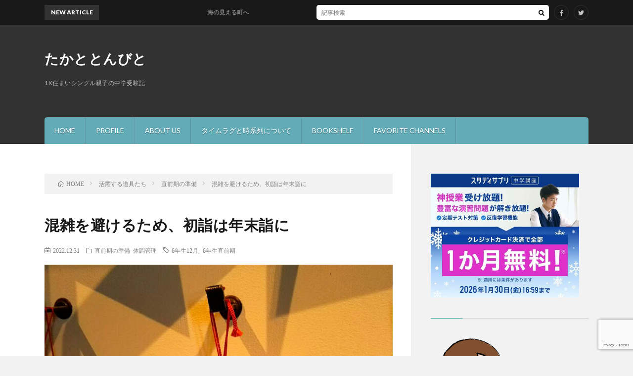

--- FILE ---
content_type: text/html; charset=UTF-8
request_url: https://takatombi.com/post-3591/
body_size: 23874
content:
<!DOCTYPE html>
<html lang="ja" prefix="og: http://ogp.me/ns#">
<head prefix="og: http://ogp.me/ns# fb: http://ogp.me/ns/fb# article: http://ogp.me/ns/article#">
<meta charset="UTF-8">
<title>混雑を避けるため、初詣は年末詣に │ たかととんびと</title>
<meta name='robots' content='max-image-preview:large' />
<link rel='dns-prefetch' href='//static.addtoany.com' />
<link rel='dns-prefetch' href='//www.google.com' />
<link rel="alternate" title="oEmbed (JSON)" type="application/json+oembed" href="https://takatombi.com/wp-json/oembed/1.0/embed?url=https%3A%2F%2Ftakatombi.com%2Fpost-3591%2F" />
<link rel="alternate" title="oEmbed (XML)" type="text/xml+oembed" href="https://takatombi.com/wp-json/oembed/1.0/embed?url=https%3A%2F%2Ftakatombi.com%2Fpost-3591%2F&#038;format=xml" />
<style id='wp-img-auto-sizes-contain-inline-css' type='text/css'>
img:is([sizes=auto i],[sizes^="auto," i]){contain-intrinsic-size:3000px 1500px}
/*# sourceURL=wp-img-auto-sizes-contain-inline-css */
</style>
<style id='wp-block-library-inline-css' type='text/css'>
:root{--wp-block-synced-color:#7a00df;--wp-block-synced-color--rgb:122,0,223;--wp-bound-block-color:var(--wp-block-synced-color);--wp-editor-canvas-background:#ddd;--wp-admin-theme-color:#007cba;--wp-admin-theme-color--rgb:0,124,186;--wp-admin-theme-color-darker-10:#006ba1;--wp-admin-theme-color-darker-10--rgb:0,107,160.5;--wp-admin-theme-color-darker-20:#005a87;--wp-admin-theme-color-darker-20--rgb:0,90,135;--wp-admin-border-width-focus:2px}@media (min-resolution:192dpi){:root{--wp-admin-border-width-focus:1.5px}}.wp-element-button{cursor:pointer}:root .has-very-light-gray-background-color{background-color:#eee}:root .has-very-dark-gray-background-color{background-color:#313131}:root .has-very-light-gray-color{color:#eee}:root .has-very-dark-gray-color{color:#313131}:root .has-vivid-green-cyan-to-vivid-cyan-blue-gradient-background{background:linear-gradient(135deg,#00d084,#0693e3)}:root .has-purple-crush-gradient-background{background:linear-gradient(135deg,#34e2e4,#4721fb 50%,#ab1dfe)}:root .has-hazy-dawn-gradient-background{background:linear-gradient(135deg,#faaca8,#dad0ec)}:root .has-subdued-olive-gradient-background{background:linear-gradient(135deg,#fafae1,#67a671)}:root .has-atomic-cream-gradient-background{background:linear-gradient(135deg,#fdd79a,#004a59)}:root .has-nightshade-gradient-background{background:linear-gradient(135deg,#330968,#31cdcf)}:root .has-midnight-gradient-background{background:linear-gradient(135deg,#020381,#2874fc)}:root{--wp--preset--font-size--normal:16px;--wp--preset--font-size--huge:42px}.has-regular-font-size{font-size:1em}.has-larger-font-size{font-size:2.625em}.has-normal-font-size{font-size:var(--wp--preset--font-size--normal)}.has-huge-font-size{font-size:var(--wp--preset--font-size--huge)}.has-text-align-center{text-align:center}.has-text-align-left{text-align:left}.has-text-align-right{text-align:right}.has-fit-text{white-space:nowrap!important}#end-resizable-editor-section{display:none}.aligncenter{clear:both}.items-justified-left{justify-content:flex-start}.items-justified-center{justify-content:center}.items-justified-right{justify-content:flex-end}.items-justified-space-between{justify-content:space-between}.screen-reader-text{border:0;clip-path:inset(50%);height:1px;margin:-1px;overflow:hidden;padding:0;position:absolute;width:1px;word-wrap:normal!important}.screen-reader-text:focus{background-color:#ddd;clip-path:none;color:#444;display:block;font-size:1em;height:auto;left:5px;line-height:normal;padding:15px 23px 14px;text-decoration:none;top:5px;width:auto;z-index:100000}html :where(.has-border-color){border-style:solid}html :where([style*=border-top-color]){border-top-style:solid}html :where([style*=border-right-color]){border-right-style:solid}html :where([style*=border-bottom-color]){border-bottom-style:solid}html :where([style*=border-left-color]){border-left-style:solid}html :where([style*=border-width]){border-style:solid}html :where([style*=border-top-width]){border-top-style:solid}html :where([style*=border-right-width]){border-right-style:solid}html :where([style*=border-bottom-width]){border-bottom-style:solid}html :where([style*=border-left-width]){border-left-style:solid}html :where(img[class*=wp-image-]){height:auto;max-width:100%}:where(figure){margin:0 0 1em}html :where(.is-position-sticky){--wp-admin--admin-bar--position-offset:var(--wp-admin--admin-bar--height,0px)}@media screen and (max-width:600px){html :where(.is-position-sticky){--wp-admin--admin-bar--position-offset:0px}}

/*# sourceURL=wp-block-library-inline-css */
</style><style id='wp-block-heading-inline-css' type='text/css'>
h1:where(.wp-block-heading).has-background,h2:where(.wp-block-heading).has-background,h3:where(.wp-block-heading).has-background,h4:where(.wp-block-heading).has-background,h5:where(.wp-block-heading).has-background,h6:where(.wp-block-heading).has-background{padding:1.25em 2.375em}h1.has-text-align-left[style*=writing-mode]:where([style*=vertical-lr]),h1.has-text-align-right[style*=writing-mode]:where([style*=vertical-rl]),h2.has-text-align-left[style*=writing-mode]:where([style*=vertical-lr]),h2.has-text-align-right[style*=writing-mode]:where([style*=vertical-rl]),h3.has-text-align-left[style*=writing-mode]:where([style*=vertical-lr]),h3.has-text-align-right[style*=writing-mode]:where([style*=vertical-rl]),h4.has-text-align-left[style*=writing-mode]:where([style*=vertical-lr]),h4.has-text-align-right[style*=writing-mode]:where([style*=vertical-rl]),h5.has-text-align-left[style*=writing-mode]:where([style*=vertical-lr]),h5.has-text-align-right[style*=writing-mode]:where([style*=vertical-rl]),h6.has-text-align-left[style*=writing-mode]:where([style*=vertical-lr]),h6.has-text-align-right[style*=writing-mode]:where([style*=vertical-rl]){rotate:180deg}
/*# sourceURL=https://takatombi.com/wp-includes/blocks/heading/style.min.css */
</style>
<style id='wp-block-image-inline-css' type='text/css'>
.wp-block-image>a,.wp-block-image>figure>a{display:inline-block}.wp-block-image img{box-sizing:border-box;height:auto;max-width:100%;vertical-align:bottom}@media not (prefers-reduced-motion){.wp-block-image img.hide{visibility:hidden}.wp-block-image img.show{animation:show-content-image .4s}}.wp-block-image[style*=border-radius] img,.wp-block-image[style*=border-radius]>a{border-radius:inherit}.wp-block-image.has-custom-border img{box-sizing:border-box}.wp-block-image.aligncenter{text-align:center}.wp-block-image.alignfull>a,.wp-block-image.alignwide>a{width:100%}.wp-block-image.alignfull img,.wp-block-image.alignwide img{height:auto;width:100%}.wp-block-image .aligncenter,.wp-block-image .alignleft,.wp-block-image .alignright,.wp-block-image.aligncenter,.wp-block-image.alignleft,.wp-block-image.alignright{display:table}.wp-block-image .aligncenter>figcaption,.wp-block-image .alignleft>figcaption,.wp-block-image .alignright>figcaption,.wp-block-image.aligncenter>figcaption,.wp-block-image.alignleft>figcaption,.wp-block-image.alignright>figcaption{caption-side:bottom;display:table-caption}.wp-block-image .alignleft{float:left;margin:.5em 1em .5em 0}.wp-block-image .alignright{float:right;margin:.5em 0 .5em 1em}.wp-block-image .aligncenter{margin-left:auto;margin-right:auto}.wp-block-image :where(figcaption){margin-bottom:1em;margin-top:.5em}.wp-block-image.is-style-circle-mask img{border-radius:9999px}@supports ((-webkit-mask-image:none) or (mask-image:none)) or (-webkit-mask-image:none){.wp-block-image.is-style-circle-mask img{border-radius:0;-webkit-mask-image:url('data:image/svg+xml;utf8,<svg viewBox="0 0 100 100" xmlns="http://www.w3.org/2000/svg"><circle cx="50" cy="50" r="50"/></svg>');mask-image:url('data:image/svg+xml;utf8,<svg viewBox="0 0 100 100" xmlns="http://www.w3.org/2000/svg"><circle cx="50" cy="50" r="50"/></svg>');mask-mode:alpha;-webkit-mask-position:center;mask-position:center;-webkit-mask-repeat:no-repeat;mask-repeat:no-repeat;-webkit-mask-size:contain;mask-size:contain}}:root :where(.wp-block-image.is-style-rounded img,.wp-block-image .is-style-rounded img){border-radius:9999px}.wp-block-image figure{margin:0}.wp-lightbox-container{display:flex;flex-direction:column;position:relative}.wp-lightbox-container img{cursor:zoom-in}.wp-lightbox-container img:hover+button{opacity:1}.wp-lightbox-container button{align-items:center;backdrop-filter:blur(16px) saturate(180%);background-color:#5a5a5a40;border:none;border-radius:4px;cursor:zoom-in;display:flex;height:20px;justify-content:center;opacity:0;padding:0;position:absolute;right:16px;text-align:center;top:16px;width:20px;z-index:100}@media not (prefers-reduced-motion){.wp-lightbox-container button{transition:opacity .2s ease}}.wp-lightbox-container button:focus-visible{outline:3px auto #5a5a5a40;outline:3px auto -webkit-focus-ring-color;outline-offset:3px}.wp-lightbox-container button:hover{cursor:pointer;opacity:1}.wp-lightbox-container button:focus{opacity:1}.wp-lightbox-container button:focus,.wp-lightbox-container button:hover,.wp-lightbox-container button:not(:hover):not(:active):not(.has-background){background-color:#5a5a5a40;border:none}.wp-lightbox-overlay{box-sizing:border-box;cursor:zoom-out;height:100vh;left:0;overflow:hidden;position:fixed;top:0;visibility:hidden;width:100%;z-index:100000}.wp-lightbox-overlay .close-button{align-items:center;cursor:pointer;display:flex;justify-content:center;min-height:40px;min-width:40px;padding:0;position:absolute;right:calc(env(safe-area-inset-right) + 16px);top:calc(env(safe-area-inset-top) + 16px);z-index:5000000}.wp-lightbox-overlay .close-button:focus,.wp-lightbox-overlay .close-button:hover,.wp-lightbox-overlay .close-button:not(:hover):not(:active):not(.has-background){background:none;border:none}.wp-lightbox-overlay .lightbox-image-container{height:var(--wp--lightbox-container-height);left:50%;overflow:hidden;position:absolute;top:50%;transform:translate(-50%,-50%);transform-origin:top left;width:var(--wp--lightbox-container-width);z-index:9999999999}.wp-lightbox-overlay .wp-block-image{align-items:center;box-sizing:border-box;display:flex;height:100%;justify-content:center;margin:0;position:relative;transform-origin:0 0;width:100%;z-index:3000000}.wp-lightbox-overlay .wp-block-image img{height:var(--wp--lightbox-image-height);min-height:var(--wp--lightbox-image-height);min-width:var(--wp--lightbox-image-width);width:var(--wp--lightbox-image-width)}.wp-lightbox-overlay .wp-block-image figcaption{display:none}.wp-lightbox-overlay button{background:none;border:none}.wp-lightbox-overlay .scrim{background-color:#fff;height:100%;opacity:.9;position:absolute;width:100%;z-index:2000000}.wp-lightbox-overlay.active{visibility:visible}@media not (prefers-reduced-motion){.wp-lightbox-overlay.active{animation:turn-on-visibility .25s both}.wp-lightbox-overlay.active img{animation:turn-on-visibility .35s both}.wp-lightbox-overlay.show-closing-animation:not(.active){animation:turn-off-visibility .35s both}.wp-lightbox-overlay.show-closing-animation:not(.active) img{animation:turn-off-visibility .25s both}.wp-lightbox-overlay.zoom.active{animation:none;opacity:1;visibility:visible}.wp-lightbox-overlay.zoom.active .lightbox-image-container{animation:lightbox-zoom-in .4s}.wp-lightbox-overlay.zoom.active .lightbox-image-container img{animation:none}.wp-lightbox-overlay.zoom.active .scrim{animation:turn-on-visibility .4s forwards}.wp-lightbox-overlay.zoom.show-closing-animation:not(.active){animation:none}.wp-lightbox-overlay.zoom.show-closing-animation:not(.active) .lightbox-image-container{animation:lightbox-zoom-out .4s}.wp-lightbox-overlay.zoom.show-closing-animation:not(.active) .lightbox-image-container img{animation:none}.wp-lightbox-overlay.zoom.show-closing-animation:not(.active) .scrim{animation:turn-off-visibility .4s forwards}}@keyframes show-content-image{0%{visibility:hidden}99%{visibility:hidden}to{visibility:visible}}@keyframes turn-on-visibility{0%{opacity:0}to{opacity:1}}@keyframes turn-off-visibility{0%{opacity:1;visibility:visible}99%{opacity:0;visibility:visible}to{opacity:0;visibility:hidden}}@keyframes lightbox-zoom-in{0%{transform:translate(calc((-100vw + var(--wp--lightbox-scrollbar-width))/2 + var(--wp--lightbox-initial-left-position)),calc(-50vh + var(--wp--lightbox-initial-top-position))) scale(var(--wp--lightbox-scale))}to{transform:translate(-50%,-50%) scale(1)}}@keyframes lightbox-zoom-out{0%{transform:translate(-50%,-50%) scale(1);visibility:visible}99%{visibility:visible}to{transform:translate(calc((-100vw + var(--wp--lightbox-scrollbar-width))/2 + var(--wp--lightbox-initial-left-position)),calc(-50vh + var(--wp--lightbox-initial-top-position))) scale(var(--wp--lightbox-scale));visibility:hidden}}
/*# sourceURL=https://takatombi.com/wp-includes/blocks/image/style.min.css */
</style>
<style id='wp-block-columns-inline-css' type='text/css'>
.wp-block-columns{box-sizing:border-box;display:flex;flex-wrap:wrap!important}@media (min-width:782px){.wp-block-columns{flex-wrap:nowrap!important}}.wp-block-columns{align-items:normal!important}.wp-block-columns.are-vertically-aligned-top{align-items:flex-start}.wp-block-columns.are-vertically-aligned-center{align-items:center}.wp-block-columns.are-vertically-aligned-bottom{align-items:flex-end}@media (max-width:781px){.wp-block-columns:not(.is-not-stacked-on-mobile)>.wp-block-column{flex-basis:100%!important}}@media (min-width:782px){.wp-block-columns:not(.is-not-stacked-on-mobile)>.wp-block-column{flex-basis:0;flex-grow:1}.wp-block-columns:not(.is-not-stacked-on-mobile)>.wp-block-column[style*=flex-basis]{flex-grow:0}}.wp-block-columns.is-not-stacked-on-mobile{flex-wrap:nowrap!important}.wp-block-columns.is-not-stacked-on-mobile>.wp-block-column{flex-basis:0;flex-grow:1}.wp-block-columns.is-not-stacked-on-mobile>.wp-block-column[style*=flex-basis]{flex-grow:0}:where(.wp-block-columns){margin-bottom:1.75em}:where(.wp-block-columns.has-background){padding:1.25em 2.375em}.wp-block-column{flex-grow:1;min-width:0;overflow-wrap:break-word;word-break:break-word}.wp-block-column.is-vertically-aligned-top{align-self:flex-start}.wp-block-column.is-vertically-aligned-center{align-self:center}.wp-block-column.is-vertically-aligned-bottom{align-self:flex-end}.wp-block-column.is-vertically-aligned-stretch{align-self:stretch}.wp-block-column.is-vertically-aligned-bottom,.wp-block-column.is-vertically-aligned-center,.wp-block-column.is-vertically-aligned-top{width:100%}
/*# sourceURL=https://takatombi.com/wp-includes/blocks/columns/style.min.css */
</style>
<style id='wp-block-paragraph-inline-css' type='text/css'>
.is-small-text{font-size:.875em}.is-regular-text{font-size:1em}.is-large-text{font-size:2.25em}.is-larger-text{font-size:3em}.has-drop-cap:not(:focus):first-letter{float:left;font-size:8.4em;font-style:normal;font-weight:100;line-height:.68;margin:.05em .1em 0 0;text-transform:uppercase}body.rtl .has-drop-cap:not(:focus):first-letter{float:none;margin-left:.1em}p.has-drop-cap.has-background{overflow:hidden}:root :where(p.has-background){padding:1.25em 2.375em}:where(p.has-text-color:not(.has-link-color)) a{color:inherit}p.has-text-align-left[style*="writing-mode:vertical-lr"],p.has-text-align-right[style*="writing-mode:vertical-rl"]{rotate:180deg}
/*# sourceURL=https://takatombi.com/wp-includes/blocks/paragraph/style.min.css */
</style>
<style id='wp-block-preformatted-inline-css' type='text/css'>
.wp-block-preformatted{box-sizing:border-box;white-space:pre-wrap}:where(.wp-block-preformatted.has-background){padding:1.25em 2.375em}
/*# sourceURL=https://takatombi.com/wp-includes/blocks/preformatted/style.min.css */
</style>
<style id='global-styles-inline-css' type='text/css'>
:root{--wp--preset--aspect-ratio--square: 1;--wp--preset--aspect-ratio--4-3: 4/3;--wp--preset--aspect-ratio--3-4: 3/4;--wp--preset--aspect-ratio--3-2: 3/2;--wp--preset--aspect-ratio--2-3: 2/3;--wp--preset--aspect-ratio--16-9: 16/9;--wp--preset--aspect-ratio--9-16: 9/16;--wp--preset--color--black: #000000;--wp--preset--color--cyan-bluish-gray: #abb8c3;--wp--preset--color--white: #ffffff;--wp--preset--color--pale-pink: #f78da7;--wp--preset--color--vivid-red: #cf2e2e;--wp--preset--color--luminous-vivid-orange: #ff6900;--wp--preset--color--luminous-vivid-amber: #fcb900;--wp--preset--color--light-green-cyan: #7bdcb5;--wp--preset--color--vivid-green-cyan: #00d084;--wp--preset--color--pale-cyan-blue: #8ed1fc;--wp--preset--color--vivid-cyan-blue: #0693e3;--wp--preset--color--vivid-purple: #9b51e0;--wp--preset--gradient--vivid-cyan-blue-to-vivid-purple: linear-gradient(135deg,rgb(6,147,227) 0%,rgb(155,81,224) 100%);--wp--preset--gradient--light-green-cyan-to-vivid-green-cyan: linear-gradient(135deg,rgb(122,220,180) 0%,rgb(0,208,130) 100%);--wp--preset--gradient--luminous-vivid-amber-to-luminous-vivid-orange: linear-gradient(135deg,rgb(252,185,0) 0%,rgb(255,105,0) 100%);--wp--preset--gradient--luminous-vivid-orange-to-vivid-red: linear-gradient(135deg,rgb(255,105,0) 0%,rgb(207,46,46) 100%);--wp--preset--gradient--very-light-gray-to-cyan-bluish-gray: linear-gradient(135deg,rgb(238,238,238) 0%,rgb(169,184,195) 100%);--wp--preset--gradient--cool-to-warm-spectrum: linear-gradient(135deg,rgb(74,234,220) 0%,rgb(151,120,209) 20%,rgb(207,42,186) 40%,rgb(238,44,130) 60%,rgb(251,105,98) 80%,rgb(254,248,76) 100%);--wp--preset--gradient--blush-light-purple: linear-gradient(135deg,rgb(255,206,236) 0%,rgb(152,150,240) 100%);--wp--preset--gradient--blush-bordeaux: linear-gradient(135deg,rgb(254,205,165) 0%,rgb(254,45,45) 50%,rgb(107,0,62) 100%);--wp--preset--gradient--luminous-dusk: linear-gradient(135deg,rgb(255,203,112) 0%,rgb(199,81,192) 50%,rgb(65,88,208) 100%);--wp--preset--gradient--pale-ocean: linear-gradient(135deg,rgb(255,245,203) 0%,rgb(182,227,212) 50%,rgb(51,167,181) 100%);--wp--preset--gradient--electric-grass: linear-gradient(135deg,rgb(202,248,128) 0%,rgb(113,206,126) 100%);--wp--preset--gradient--midnight: linear-gradient(135deg,rgb(2,3,129) 0%,rgb(40,116,252) 100%);--wp--preset--font-size--small: 13px;--wp--preset--font-size--medium: 20px;--wp--preset--font-size--large: 36px;--wp--preset--font-size--x-large: 42px;--wp--preset--spacing--20: 0.44rem;--wp--preset--spacing--30: 0.67rem;--wp--preset--spacing--40: 1rem;--wp--preset--spacing--50: 1.5rem;--wp--preset--spacing--60: 2.25rem;--wp--preset--spacing--70: 3.38rem;--wp--preset--spacing--80: 5.06rem;--wp--preset--shadow--natural: 6px 6px 9px rgba(0, 0, 0, 0.2);--wp--preset--shadow--deep: 12px 12px 50px rgba(0, 0, 0, 0.4);--wp--preset--shadow--sharp: 6px 6px 0px rgba(0, 0, 0, 0.2);--wp--preset--shadow--outlined: 6px 6px 0px -3px rgb(255, 255, 255), 6px 6px rgb(0, 0, 0);--wp--preset--shadow--crisp: 6px 6px 0px rgb(0, 0, 0);}:where(.is-layout-flex){gap: 0.5em;}:where(.is-layout-grid){gap: 0.5em;}body .is-layout-flex{display: flex;}.is-layout-flex{flex-wrap: wrap;align-items: center;}.is-layout-flex > :is(*, div){margin: 0;}body .is-layout-grid{display: grid;}.is-layout-grid > :is(*, div){margin: 0;}:where(.wp-block-columns.is-layout-flex){gap: 2em;}:where(.wp-block-columns.is-layout-grid){gap: 2em;}:where(.wp-block-post-template.is-layout-flex){gap: 1.25em;}:where(.wp-block-post-template.is-layout-grid){gap: 1.25em;}.has-black-color{color: var(--wp--preset--color--black) !important;}.has-cyan-bluish-gray-color{color: var(--wp--preset--color--cyan-bluish-gray) !important;}.has-white-color{color: var(--wp--preset--color--white) !important;}.has-pale-pink-color{color: var(--wp--preset--color--pale-pink) !important;}.has-vivid-red-color{color: var(--wp--preset--color--vivid-red) !important;}.has-luminous-vivid-orange-color{color: var(--wp--preset--color--luminous-vivid-orange) !important;}.has-luminous-vivid-amber-color{color: var(--wp--preset--color--luminous-vivid-amber) !important;}.has-light-green-cyan-color{color: var(--wp--preset--color--light-green-cyan) !important;}.has-vivid-green-cyan-color{color: var(--wp--preset--color--vivid-green-cyan) !important;}.has-pale-cyan-blue-color{color: var(--wp--preset--color--pale-cyan-blue) !important;}.has-vivid-cyan-blue-color{color: var(--wp--preset--color--vivid-cyan-blue) !important;}.has-vivid-purple-color{color: var(--wp--preset--color--vivid-purple) !important;}.has-black-background-color{background-color: var(--wp--preset--color--black) !important;}.has-cyan-bluish-gray-background-color{background-color: var(--wp--preset--color--cyan-bluish-gray) !important;}.has-white-background-color{background-color: var(--wp--preset--color--white) !important;}.has-pale-pink-background-color{background-color: var(--wp--preset--color--pale-pink) !important;}.has-vivid-red-background-color{background-color: var(--wp--preset--color--vivid-red) !important;}.has-luminous-vivid-orange-background-color{background-color: var(--wp--preset--color--luminous-vivid-orange) !important;}.has-luminous-vivid-amber-background-color{background-color: var(--wp--preset--color--luminous-vivid-amber) !important;}.has-light-green-cyan-background-color{background-color: var(--wp--preset--color--light-green-cyan) !important;}.has-vivid-green-cyan-background-color{background-color: var(--wp--preset--color--vivid-green-cyan) !important;}.has-pale-cyan-blue-background-color{background-color: var(--wp--preset--color--pale-cyan-blue) !important;}.has-vivid-cyan-blue-background-color{background-color: var(--wp--preset--color--vivid-cyan-blue) !important;}.has-vivid-purple-background-color{background-color: var(--wp--preset--color--vivid-purple) !important;}.has-black-border-color{border-color: var(--wp--preset--color--black) !important;}.has-cyan-bluish-gray-border-color{border-color: var(--wp--preset--color--cyan-bluish-gray) !important;}.has-white-border-color{border-color: var(--wp--preset--color--white) !important;}.has-pale-pink-border-color{border-color: var(--wp--preset--color--pale-pink) !important;}.has-vivid-red-border-color{border-color: var(--wp--preset--color--vivid-red) !important;}.has-luminous-vivid-orange-border-color{border-color: var(--wp--preset--color--luminous-vivid-orange) !important;}.has-luminous-vivid-amber-border-color{border-color: var(--wp--preset--color--luminous-vivid-amber) !important;}.has-light-green-cyan-border-color{border-color: var(--wp--preset--color--light-green-cyan) !important;}.has-vivid-green-cyan-border-color{border-color: var(--wp--preset--color--vivid-green-cyan) !important;}.has-pale-cyan-blue-border-color{border-color: var(--wp--preset--color--pale-cyan-blue) !important;}.has-vivid-cyan-blue-border-color{border-color: var(--wp--preset--color--vivid-cyan-blue) !important;}.has-vivid-purple-border-color{border-color: var(--wp--preset--color--vivid-purple) !important;}.has-vivid-cyan-blue-to-vivid-purple-gradient-background{background: var(--wp--preset--gradient--vivid-cyan-blue-to-vivid-purple) !important;}.has-light-green-cyan-to-vivid-green-cyan-gradient-background{background: var(--wp--preset--gradient--light-green-cyan-to-vivid-green-cyan) !important;}.has-luminous-vivid-amber-to-luminous-vivid-orange-gradient-background{background: var(--wp--preset--gradient--luminous-vivid-amber-to-luminous-vivid-orange) !important;}.has-luminous-vivid-orange-to-vivid-red-gradient-background{background: var(--wp--preset--gradient--luminous-vivid-orange-to-vivid-red) !important;}.has-very-light-gray-to-cyan-bluish-gray-gradient-background{background: var(--wp--preset--gradient--very-light-gray-to-cyan-bluish-gray) !important;}.has-cool-to-warm-spectrum-gradient-background{background: var(--wp--preset--gradient--cool-to-warm-spectrum) !important;}.has-blush-light-purple-gradient-background{background: var(--wp--preset--gradient--blush-light-purple) !important;}.has-blush-bordeaux-gradient-background{background: var(--wp--preset--gradient--blush-bordeaux) !important;}.has-luminous-dusk-gradient-background{background: var(--wp--preset--gradient--luminous-dusk) !important;}.has-pale-ocean-gradient-background{background: var(--wp--preset--gradient--pale-ocean) !important;}.has-electric-grass-gradient-background{background: var(--wp--preset--gradient--electric-grass) !important;}.has-midnight-gradient-background{background: var(--wp--preset--gradient--midnight) !important;}.has-small-font-size{font-size: var(--wp--preset--font-size--small) !important;}.has-medium-font-size{font-size: var(--wp--preset--font-size--medium) !important;}.has-large-font-size{font-size: var(--wp--preset--font-size--large) !important;}.has-x-large-font-size{font-size: var(--wp--preset--font-size--x-large) !important;}
:where(.wp-block-columns.is-layout-flex){gap: 2em;}:where(.wp-block-columns.is-layout-grid){gap: 2em;}
/*# sourceURL=global-styles-inline-css */
</style>
<style id='core-block-supports-inline-css' type='text/css'>
.wp-container-core-columns-is-layout-9d6595d7{flex-wrap:nowrap;}
/*# sourceURL=core-block-supports-inline-css */
</style>

<style id='classic-theme-styles-inline-css' type='text/css'>
/*! This file is auto-generated */
.wp-block-button__link{color:#fff;background-color:#32373c;border-radius:9999px;box-shadow:none;text-decoration:none;padding:calc(.667em + 2px) calc(1.333em + 2px);font-size:1.125em}.wp-block-file__button{background:#32373c;color:#fff;text-decoration:none}
/*# sourceURL=/wp-includes/css/classic-themes.min.css */
</style>
<link rel='stylesheet' id='contact-form-7-css' href='https://takatombi.com/wp-content/plugins/contact-form-7/includes/css/styles.css?ver=6.1.4' type='text/css' media='all' />
<link rel='stylesheet' id='addtoany-css' href='https://takatombi.com/wp-content/plugins/add-to-any/addtoany.min.css?ver=1.16' type='text/css' media='all' />
<script type="text/javascript" id="addtoany-core-js-before">
/* <![CDATA[ */
window.a2a_config=window.a2a_config||{};a2a_config.callbacks=[];a2a_config.overlays=[];a2a_config.templates={};a2a_localize = {
	Share: "共有",
	Save: "ブックマーク",
	Subscribe: "購読",
	Email: "メール",
	Bookmark: "ブックマーク",
	ShowAll: "すべて表示する",
	ShowLess: "小さく表示する",
	FindServices: "サービスを探す",
	FindAnyServiceToAddTo: "追加するサービスを今すぐ探す",
	PoweredBy: "Powered by",
	ShareViaEmail: "メールでシェアする",
	SubscribeViaEmail: "メールで購読する",
	BookmarkInYourBrowser: "ブラウザにブックマーク",
	BookmarkInstructions: "このページをブックマークするには、 Ctrl+D または \u2318+D を押下。",
	AddToYourFavorites: "お気に入りに追加",
	SendFromWebOrProgram: "任意のメールアドレスまたはメールプログラムから送信",
	EmailProgram: "メールプログラム",
	More: "詳細&#8230;",
	ThanksForSharing: "共有ありがとうございます !",
	ThanksForFollowing: "フォローありがとうございます !"
};


//# sourceURL=addtoany-core-js-before
/* ]]> */
</script>
<script type="text/javascript" defer src="https://static.addtoany.com/menu/page.js" id="addtoany-core-js"></script>
<script type="text/javascript" src="https://takatombi.com/wp-includes/js/jquery/jquery.min.js?ver=3.7.1" id="jquery-core-js"></script>
<script type="text/javascript" src="https://takatombi.com/wp-includes/js/jquery/jquery-migrate.min.js?ver=3.4.1" id="jquery-migrate-js"></script>
<script type="text/javascript" defer src="https://takatombi.com/wp-content/plugins/add-to-any/addtoany.min.js?ver=1.1" id="addtoany-jquery-js"></script>
<link rel="https://api.w.org/" href="https://takatombi.com/wp-json/" /><link rel="alternate" title="JSON" type="application/json" href="https://takatombi.com/wp-json/wp/v2/posts/3591" /><link rel="canonical" href="https://takatombi.com/post-3591/" />
<link rel="stylesheet" href="https://takatombi.com/wp-content/themes/lionblog/style.css">
<link rel="stylesheet" href="https://takatombi.com/wp-content/themes/lionblog/css/content.css">
<link rel="stylesheet" href="https://takatombi.com/wp-content/themes/lionblog-child/style.css">
<link rel="stylesheet" href="https://takatombi.com/wp-content/themes/lionblog/css/icon.css">
<link rel="stylesheet" href="https://fonts.googleapis.com/css?family=Lato:400,700,900">
<meta http-equiv="X-UA-Compatible" content="IE=edge">
<meta name="viewport" content="width=device-width, initial-scale=1, shrink-to-fit=no">
<link rel="dns-prefetch" href="//www.google.com">
<link rel="dns-prefetch" href="//www.google-analytics.com">
<link rel="dns-prefetch" href="//fonts.googleapis.com">
<link rel="dns-prefetch" href="//fonts.gstatic.com">
<link rel="dns-prefetch" href="//pagead2.googlesyndication.com">
<link rel="dns-prefetch" href="//googleads.g.doubleclick.net">
<link rel="dns-prefetch" href="//www.gstatic.com">
<style>
/*User Custom Color SP*/
.t-color .globalNavi__switch{background-color:;}

/*User Custom Color SP/PC*/
.t-color .dateList__item a:hover,
.t-color .footerNavi__list li a:hover,
.t-color .copyright__link:hover,
.t-color .heading.heading-first:first-letter,
.t-color .heading a:hover,
.t-color .btn__link,
.t-color .widget .tag-cloud-link,
.t-color .comment-respond .submit,
.t-color .comments__list .comment-reply-link,
.t-color .widget a:hover,
.t-color .widget ul li .rsswidget,
.t-color .content a,
.t-color .related__title,
.t-color .ctaPost__btn:hover,
.t-color .prevNext__title{color:;}
.t-color .globalNavi__list,
.t-color .eyecatch__cat a,
.t-color .pagetop,
.t-color .archiveTitle::before,
.t-color .heading.heading-secondary::before,
.t-color .btn__link:hover,
.t-color .widget .tag-cloud-link:hover,
.t-color .comment-respond .submit:hover,
.t-color .comments__list .comment-reply-link:hover,
.t-color .widget::before,
.t-color .widget .calendar_wrap tbody a:hover,
.t-color .comments__list .comment-meta,
.t-color .ctaPost__btn,
.t-color .prevNext__pop{background-color:;}
.t-color .archiveList,
.t-color .heading.heading-widget,
.t-color .btn__link,
.t-color .widget .tag-cloud-link,
.t-color .comment-respond .submit,
.t-color .comments__list .comment-reply-link,
.t-color .content a:hover,
.t-color .ctaPost__btn,
.t-color.t-light .l-hMain::before{border-color:;}
.content h2{
	padding: 10px 20px;
	color:#191919;
	border-left: 5px solid #63acb7;
}
.content h3{
	padding: 10px 20px;
	color:#191919;
	border-left: 5px solid #63acb7;
}
.content h4{
	padding: 10px 20px;
	color:#191919;
	border-left: 5px solid #63acb7;
}
</style>
<link rel="icon" href="https://takatombi.com/wp-content/uploads/2022/08/coro_prof-150x150.png" sizes="32x32" />
<link rel="icon" href="https://takatombi.com/wp-content/uploads/2022/08/coro_prof-300x300.png" sizes="192x192" />
<link rel="apple-touch-icon" href="https://takatombi.com/wp-content/uploads/2022/08/coro_prof-300x300.png" />
<meta name="msapplication-TileImage" content="https://takatombi.com/wp-content/uploads/2022/08/coro_prof-300x300.png" />
		<style type="text/css" id="wp-custom-css">
			.content img { height: auto; }
.content .alignleft {
    margin: 20px 10px 20px 0px;
}
.content .aligncenter {
  margin:20px auto 20px auto;
}
.content .alignright {
    margin: 20px 0 20px 10px;
}

figcaption {
  display: block!important;
  text-align:left;
  width: auto;
  font-size:1.4rem;
  color: #999;
}

h2 {
 font-size: 18pt;
}

p {font-size: 16px; color: #16160e; line-height: 2; margin-bottom: 1.4em;}

.content ol {margin-bottom: 2em;}
.content ol li {font-size: 16px;}

.content ul {margin-bottom: 2em;}
.content ul li {font-size: 16px;}

.content dl dt {font-weight: bold;font-size: 16px;}
.content dl dd {padding-bottom: 1.6em;font-size: 16px;}		</style>
		<meta property="og:site_name" content="たかととんびと" />
<meta property="og:type" content="article" />
<meta property="og:title" content="混雑を避けるため、初詣は年末詣に" />
<meta property="og:description" content="2019年12月31日 東大寺にお参りに行った。 年が明けると初詣の人でごった返しそうなので、30日に行こうと予定を組んだが、昨日は学習を中断することができなかったため、今日行くことにした。 30日が31日になったことで、大晦日の除夜の鐘を" />
<meta property="og:url" content="https://takatombi.com/post-3591/" />
<meta property="og:image" content="https://takatombi.com/wp-content/uploads/2022/12/DSC_0107-678x500.jpg" />
<meta name="twitter:card" content="summary" />


<script data-ad-client="ca-pub-8766197192683674" async src="https://pagead2.googlesyndication.com/pagead/js/adsbygoogle.js"></script>
</head>
<body class="t-dark t-color">

    
  <!--l-header-->
  <header class="l-header">
    
    <!--l-hMain-->
    <div class="l-hMain">
      <div class="container">
      
        <div class="siteTitle siteTitle-noneAd">
	              <p class="siteTitle__big u-txtShdw"><a class="siteTitle__link" href="https://takatombi.com">たかととんびと</a></p>          <p class="siteTitle__small">1K住まいシングル親子の中学受験記</p>	            </div>
      

	          
      
        <nav class="globalNavi">
        <input class="globalNavi__toggle" id="globalNavi__toggle" type="checkbox" value="none">
        <label class="globalNavi__switch" for="globalNavi__toggle"></label>
	    <ul class="globalNavi__list u-txtShdw"><li id="menu-item-201" class="menu-item menu-item-type-custom menu-item-object-custom menu-item-home menu-item-201"><a href="http://takatombi.com">HOME</a></li>
<li id="menu-item-199" class="menu-item menu-item-type-post_type menu-item-object-page menu-item-199"><a href="https://takatombi.com/profile/">PROFILE</a></li>
<li id="menu-item-200" class="menu-item menu-item-type-post_type menu-item-object-page menu-item-200"><a href="https://takatombi.com/page-123/">ABOUT US</a></li>
<li id="menu-item-202" class="menu-item menu-item-type-post_type menu-item-object-page menu-item-202"><a href="https://takatombi.com/page-198/">タイムラグと時系列について</a></li>
<li id="menu-item-1839" class="menu-item menu-item-type-post_type menu-item-object-page menu-item-1839"><a href="https://takatombi.com/bookshelf/">BOOKSHELF</a></li>
<li id="menu-item-1843" class="menu-item menu-item-type-post_type menu-item-object-page menu-item-1843"><a href="https://takatombi.com/favorite-channel/">FAVORITE CHANNELS</a></li>
</ul>
	            </nav>
       
      </div>
    </div>
    <!-- /l-hMain -->
    
    
    <!-- l-hExtra -->
		    <div class="l-hExtra">
      <div class="container">
        
        <div class="marquee">
          <div class="marquee__title">NEW ARTICLE</div>
          <div class="marquee__item">
		  		              <a class="marquee__link" href="https://takatombi.com/post-4043/">海の見える町へ</a>
		  		            </div>
        </div>

        <div class="socialSearch">
                        <div class="searchBox">
        <form class="searchBox__form" method="get" target="_top" action="https://takatombi.com/" >
          <input class="searchBox__input" type="text" maxlength="50" name="s" placeholder="記事検索"><button class="searchBox__submit icon-search" type="submit" value="search"> </button>
        </form>
      </div>                
	                      <ul class="socialSearch__list">
		              <li class="socialSearch__item"><a class="socialSearch__link icon-facebook" href="https://www.facebook.com/zettonkagon"></a></li>
		              <li class="socialSearch__item"><a class="socialSearch__link icon-twitter" href="https://twitter.com/Takatotombito"></a></li>
		            </ul>
                </div>
     
      </div>
    </div>
        <!-- /l-hExtra -->
    
  </header>
  <!--/l-header-->
  
   
  <!-- l-wrapper -->
  <div class="l-wrapper">
	
    <!-- l-main -->
    <main class="l-main">
	
	  <div class="breadcrumb" ><div class="container" ><ul class="breadcrumb__list"><li class="breadcrumb__item" itemscope itemtype="http://data-vocabulary.org/Breadcrumb"><a href="https://takatombi.com/" itemprop="url"><span class="icon-home" itemprop="title">HOME</span></a></li><li class="breadcrumb__item" itemscope itemtype="http://data-vocabulary.org/Breadcrumb"><a href="https://takatombi.com/category/tools/" itemprop="url"><span itemprop="title">活躍する道具たち</span></a></li><li class="breadcrumb__item" itemscope itemtype="http://data-vocabulary.org/Breadcrumb"><a href="https://takatombi.com/category/tools/prepare/" itemprop="url"><span itemprop="title">直前期の準備</span></a></li><li class="breadcrumb__item">混雑を避けるため、初詣は年末詣に</li></ul></div></div>      
      <article>
      <!-- heading-dateList -->
      <h1 class="heading heading-primary">混雑を避けるため、初詣は年末詣に</h1>
      
      <ul class="dateList dateList-single">
        <li class="dateList__item icon-calendar">2022.12.31</li>        <li class="dateList__item icon-folder"><a href="https://takatombi.com/category/tools/prepare/" rel="category tag">直前期の準備</a> <a href="https://takatombi.com/category/health/" rel="category tag">体調管理</a></li>
        <li class="dateList__item icon-tag"><a href="https://takatombi.com/tag/6%e5%b9%b4%e7%94%9f12%e6%9c%88/" rel="tag">6年生12月</a>, <a href="https://takatombi.com/tag/6%e5%b9%b4%e7%94%9f%e7%9b%b4%e5%89%8d%e6%9c%9f/" rel="tag">6年生直前期</a></li>      </ul>
      <!-- /heading-dateList -->


      
	        <!-- アイキャッチ -->
      <div class="eyecatch eyecatch-single">

        		  <img src="https://takatombi.com/wp-content/uploads/2022/12/DSC_0107-678x500.jpg" alt="混雑を避けるため、初詣は年末詣に" width="678" height="500" >
		  		        
      </div>
      <!-- /アイキャッチ -->
	        
	  

      
      
	  
	        
            
      
	        <section class="content">
	    
<p><strong><span style="color:#f78da7" class="tadv-color">2019年12月31日</span></strong></p>



<p>東大寺にお参りに行った。<br><br>年が明けると初詣の人でごった返しそうなので、<br>30日に行こうと予定を組んだが、<br>昨日は学習を中断することができなかったため、<br>今日行くことにした。<br></p>



<p>30日が31日になったことで、<br>大晦日の除夜の鐘を付きに来る人で<br>混んでたらどうしよう…<br><br>時間はすでにお昼の3時頃。<br>東大寺に着いてみると、<br>意外と人の姿はまばらで<br>かなり空いている雰囲気だった。<br><br>海外からの観光客の人たちが少しいるくらいで<br>日本人の姿は少ないようだった。</p>



<figure class="wp-block-image size-full"><img fetchpriority="high" decoding="async" width="640" height="643" src="https://takatombi.com/wp-content/uploads/2022/12/DSC_0105.jpg" alt="" class="wp-image-3593"/></figure>



<p>よかった。</p>



<p>今年１年間のお礼を言って、<br>来年のお願い事をした。</p>



<p></p>



<figure class="wp-block-image size-full is-resized"><img decoding="async" src="https://takatombi.com/wp-content/uploads/2022/12/DSC_0114.jpg" alt="" class="wp-image-3594" width="637" height="849"/></figure>



<p></p>



<p><strong><span style="color:#00d084" class="tadv-color">2022年12月31日</span></strong></p>



<p>神様や仏さまにはちゃんとあいさつしておきたいけど、<br>人混みは避けたい。</p>



<p>特に今はコロナもあるので、<br>もし、たくさんの人が遠方から来る大きな場所に行く場合は、<br>リスクを伴う新年の初詣を避け、<br>大晦日に年末詣（もしくはフライング初詣？）することは、<br>けっこうおすすめかもしれません。</p>



<p>大晦日も、<br>夜は夜できっと人出が増えてくるので、<br>中途半端な昼過ぎごろまでがいいかと思います。</p>



<p>コロ助も時間がなく、<br>あまり遠くへのお参りはしたくなかったのですが、<br>思い入れの強い東大寺には行っておきたかったようです。</p>



<figure class="wp-block-image size-full is-resized"><img decoding="async" src="https://takatombi.com/wp-content/uploads/2022/12/DSC_0116.jpg" alt="" class="wp-image-3595" width="639" height="852"/></figure>



<p>現在6年生のみなさんは<br>今年はお正月もお預け状態かもしれません。<br>どうか温かくして、ご自愛してください。</p>



<p>今年一年、ブログに遊びにきてくださったみなさま、<br>ありがとうございました。<br>温かいメッセージに幾度となく助けていただきました。</p>



<p>良いお年をお迎えください。</p>



<p></p>



<p></p>



<p></p>



<p></p>



<p>__________________________________</p>



<p>同日12:00、東大寺現地からの追記</p>



<p>すみません、先ほど東大寺に来ましたが、投稿の様子とは違い、結構混んでいました。コロナのため参拝日を分散しているせいもあるかもしれませんが、年末詣というよりは、観光で訪れている人（海外からも多そう）でかなり賑わっていました。東大寺に関しては本日の参拝はおすすめしません。社会情勢にそぐわない情報を出してしまい、申し訳ありません。</p>



<figure class="wp-block-image size-large"><img loading="lazy" decoding="async" width="1024" height="768" src="https://takatombi.com/wp-content/uploads/2022/12/71B49E3D-FB04-4A34-A444-24ECC0AB252A-1024x768.jpeg" alt="" class="wp-image-3639"/><figcaption class="wp-element-caption">先ほど撮影した現地の様子。これよりさらに人が増えています。</figcaption></figure>



<p><br><br><br></p><p>ぽちっと応援してくださるとうれしいです(^o^)<br>　　↓</p>
<a href="https://juken.blogmura.com/juken_juniorschool/ranking/in?p_cid=11095102" target="_blank" rel="noopener"><img loading="lazy" decoding="async" src="https://b.blogmura.com/juken/juken_juniorschool/88_31.gif" width="88" height="31" border="0" alt="にほんブログ村 受験ブログ 中学受験（本人･親）へ"></a><br><a href="https://juken.blogmura.com/juken_juniorschool/ranking/in?p_cid=11095102" target="_blank" rel="noopener">にほんブログ村</a><p></p><br>


<a href="https://blog.with2.net/link/?id=2091638" title="人気ブログランキング" target="_blank" rel="noopener"><img loading="lazy" decoding="async" width="130" height="50" src="https://blog.with2.net/img/banner/m06/br_banner_tsubame.gif"></a><br><a href="https://blog.with2.net/link/?id=2091638" title="人気ブログランキング" target="_blank" style="font-size: 0.9em;" rel="noopener">人気ブログランキング</a>
<div class="addtoany_share_save_container addtoany_content addtoany_content_bottom"><div class="a2a_kit a2a_kit_size_32 addtoany_list" data-a2a-url="https://takatombi.com/post-3591/" data-a2a-title="混雑を避けるため、初詣は年末詣に"><a class="a2a_button_facebook" href="https://www.addtoany.com/add_to/facebook?linkurl=https%3A%2F%2Ftakatombi.com%2Fpost-3591%2F&amp;linkname=%E6%B7%B7%E9%9B%91%E3%82%92%E9%81%BF%E3%81%91%E3%82%8B%E3%81%9F%E3%82%81%E3%80%81%E5%88%9D%E8%A9%A3%E3%81%AF%E5%B9%B4%E6%9C%AB%E8%A9%A3%E3%81%AB" title="Facebook" rel="nofollow noopener" target="_blank"></a><a class="a2a_button_twitter" href="https://www.addtoany.com/add_to/twitter?linkurl=https%3A%2F%2Ftakatombi.com%2Fpost-3591%2F&amp;linkname=%E6%B7%B7%E9%9B%91%E3%82%92%E9%81%BF%E3%81%91%E3%82%8B%E3%81%9F%E3%82%81%E3%80%81%E5%88%9D%E8%A9%A3%E3%81%AF%E5%B9%B4%E6%9C%AB%E8%A9%A3%E3%81%AB" title="Twitter" rel="nofollow noopener" target="_blank"></a><a class="a2a_button_pinterest" href="https://www.addtoany.com/add_to/pinterest?linkurl=https%3A%2F%2Ftakatombi.com%2Fpost-3591%2F&amp;linkname=%E6%B7%B7%E9%9B%91%E3%82%92%E9%81%BF%E3%81%91%E3%82%8B%E3%81%9F%E3%82%81%E3%80%81%E5%88%9D%E8%A9%A3%E3%81%AF%E5%B9%B4%E6%9C%AB%E8%A9%A3%E3%81%AB" title="Pinterest" rel="nofollow noopener" target="_blank"></a><a class="a2a_button_line" href="https://www.addtoany.com/add_to/line?linkurl=https%3A%2F%2Ftakatombi.com%2Fpost-3591%2F&amp;linkname=%E6%B7%B7%E9%9B%91%E3%82%92%E9%81%BF%E3%81%91%E3%82%8B%E3%81%9F%E3%82%81%E3%80%81%E5%88%9D%E8%A9%A3%E3%81%AF%E5%B9%B4%E6%9C%AB%E8%A9%A3%E3%81%AB" title="Line" rel="nofollow noopener" target="_blank"></a><a class="a2a_button_email" href="https://www.addtoany.com/add_to/email?linkurl=https%3A%2F%2Ftakatombi.com%2Fpost-3591%2F&amp;linkname=%E6%B7%B7%E9%9B%91%E3%82%92%E9%81%BF%E3%81%91%E3%82%8B%E3%81%9F%E3%82%81%E3%80%81%E5%88%9D%E8%A9%A3%E3%81%AF%E5%B9%B4%E6%9C%AB%E8%A9%A3%E3%81%AB" title="Email" rel="nofollow noopener" target="_blank"></a></div></div>      </section>
	  
      
	        
      
      

	        <!-- 前次記事エリア -->
	  <ul class="prevNext">
        	      <li class="prevNext__item prevNext__item-prev">
            <div class="prevNext__pop">前の記事</div>
	        <a class="prevNext__imgLink" href="https://takatombi.com/post-3587/" title="塾に行くと、ちょっと元気になった">
					      <img src="https://takatombi.com/wp-content/uploads/2022/12/IMG_4285-150x150.jpg" alt="塾に行くと、ちょっと元気になった" width="150" height="150" >
			  		    	        </a>
	        <h3 class="prevNext__title">
	          <a href="https://takatombi.com/post-3587/">塾に行くと、ちょっと元気になった</a>
              <span class="icon-calendar">2022.12.31</span>	        </h3>
	      </li>
                	      <li class="prevNext__item prevNext__item-next">
            <div class="prevNext__pop">次の記事</div>
	        <a class="prevNext__imgLink" href="https://takatombi.com/post-3598/" title="東大寺過去問通しリハーサル">
					      <img src="https://takatombi.com/wp-content/uploads/2023/01/IMG_4297-150x150.jpg" alt="東大寺過去問通しリハーサル" width="150" height="150" >
			  		    	        </a>
	        <h3 class="prevNext__title">
	          <a href="https://takatombi.com/post-3598/">東大寺過去問通しリハーサル</a>
	          <span class="icon-calendar">2023.01.04</span>	        </h3>
	      </li>
        	  </ul>
      <!-- /前次記事エリア -->
	        
      
	        
            
      

      	        

	  
	  	  


	  
	        <!-- 関連記事 -->
	  <aside class="related"><h2 class="heading heading-secondary">関連する記事</h2><ul class="related__list">	      <li class="related__item">
	        <a class="related__imgLink" href="https://takatombi.com/post-3301/" title="受験料の入金が無事完了しました">
					      <img src="https://takatombi.com/wp-content/uploads/2022/12/1202-150x150.jpg" alt="受験料の入金が無事完了しました" width="150" height="150" >
			  		    	        </a>
	        <h3 class="related__title">
	          <a href="https://takatombi.com/post-3301/">受験料の入金が無事完了しました</a>
              <span class="icon-calendar">2022.12.05</span>	        </h3>
	        <p class="related__contents">2019年12月2日 仕事の昼休憩の時間を使って、銀行振り込みの学校の受験料の入金が完了しました。 銀行さんが合格鉛筆をくれはりました。そんなサービス[…]</p>
	      </li>
	  		      <li class="related__item">
	        <a class="related__imgLink" href="https://takatombi.com/post-2308/" title="正体不明の「ハイテク医療器」なるもの">
					      <img src="https://takatombi.com/wp-content/uploads/2022/08/DSC_2054-150x150.jpg" alt="正体不明の「ハイテク医療器」なるもの" width="150" height="150" >
			  		    	        </a>
	        <h3 class="related__title">
	          <a href="https://takatombi.com/post-2308/">正体不明の「ハイテク医療器」なるもの</a>
              <span class="icon-calendar">2022.08.26</span>	        </h3>
	        <p class="related__contents">2019年3月11日 目次 1. ７年ほどの付き合いだった繊維筋痛症との別れが来るのか 2. この機械の正体は依然として不明やけど 3. 生きてること[…]</p>
	      </li>
	  		      <li class="related__item">
	        <a class="related__imgLink" href="https://takatombi.com/post-2778/" title="小学生が腰痛を患わんといかんのか…">
					      <img src="https://takatombi.com/wp-content/uploads/2022/10/racing-5928837_960_720-150x150.jpg" alt="小学生が腰痛を患わんといかんのか…" width="150" height="150" >
			  		    	        </a>
	        <h3 class="related__title">
	          <a href="https://takatombi.com/post-2778/">小学生が腰痛を患わんといかんのか…</a>
              <span class="icon-calendar">2022.10.12</span>	        </h3>
	        <p class="related__contents">2019年10月11日 今日は小学校の校外学習。この時期の受験生の小学校生活はもはや安らぎなのかもしれんな。 行き先は大好きな東大寺！（←今一番行きた[…]</p>
	      </li>
	  	</ul></aside>	        <!-- /関連記事 -->
	  	  


	  
	        <!-- コメント -->
                    <aside class="comments">
                <h2 class="heading heading-secondary">コメント<span>（2件）</span></h2>
        <ul class="comments__list">
		  		<li class="comment even thread-even depth-1 parent" id="comment-289">
				<div id="div-comment-289" class="comment-body">
				<div class="comment-author vcard">
			<img alt='' src='https://secure.gravatar.com/avatar/1cf7ffda8fd7d396b48afbf3aa1c661cb6d579d8cf5aa6a2fb318e721fc2b7ea?s=40&#038;d=mm&#038;r=g' srcset='https://secure.gravatar.com/avatar/1cf7ffda8fd7d396b48afbf3aa1c661cb6d579d8cf5aa6a2fb318e721fc2b7ea?s=80&#038;d=mm&#038;r=g 2x' class='avatar avatar-40 photo' height='40' width='40' loading='lazy' decoding='async'/>			<cite class="fn">匿名</cite> <span class="says">より:</span>		</div>
		
		<div class="comment-meta commentmetadata">
			<a href="https://takatombi.com/post-3591/#comment-289">2023年1月3日 7:14 PM</a>		</div>

		<p>コロ助さん、悔いの無いご受験を祈っております。<br />
コロ助さん、お母様、気の休まる瞬間はないと思いますが、素敵なご子息様(＝コロ助さん貴方です)と、お母様(＝涙が出ます)が注がれた、コロ助さんへの無限のの愛情を尊く思っております。<br />
まずは無事に全力を尽くせます事、それと同じく、新学期に、学校へ続く桜満開のあの急坂道を希望に満ちて登って来られることをご祈念しております。</p>

		<div class="reply"><a rel="nofollow" class="comment-reply-link" href="https://takatombi.com/post-3591/?replytocom=289#respond" data-commentid="289" data-postid="3591" data-belowelement="div-comment-289" data-respondelement="respond" data-replyto="匿名 に返信" aria-label="匿名 に返信">返信</a></div>
				</div>
				<ul class="children">
		<li class="comment byuser comment-author-zettonkagon bypostauthor odd alt depth-2" id="comment-290">
				<div id="div-comment-290" class="comment-body">
				<div class="comment-author vcard">
			<img alt='' src='https://secure.gravatar.com/avatar/9694cdf4d8fb8daa2439b9fbbabd6afbfa853b82e74e9b84568fb6856d062d80?s=40&#038;d=mm&#038;r=g' srcset='https://secure.gravatar.com/avatar/9694cdf4d8fb8daa2439b9fbbabd6afbfa853b82e74e9b84568fb6856d062d80?s=80&#038;d=mm&#038;r=g 2x' class='avatar avatar-40 photo' height='40' width='40' loading='lazy' decoding='async'/>			<cite class="fn"><a href="http://takatombi.com" class="url" rel="ugc">zettonkagon</a></cite> <span class="says">より:</span>		</div>
		
		<div class="comment-meta commentmetadata">
			<a href="https://takatombi.com/post-3591/#comment-290">2023年1月3日 11:21 PM</a>		</div>

		<p>温かいコメントをいただきありがとうございます。<br />
あきらめることが日常になってしまっていた彼がはじめて強く願った願いを、どうにか叶えてやりたいです。<br />
知識も乏しく頼りない親のブログであるにもかかわらず、尊いお言葉をいただき、恐縮です。<br />
コロ助にも伝えますね。<br />
３年前のメモを記録していっているブログではありますが、記録を移す現在の私はその日の私にワープしているようです。<br />
あと、17日。何とか春の木漏れ日がふりそそぐあの坂道を登らせてやりたいです。</p>

		<div class="reply"><a rel="nofollow" class="comment-reply-link" href="https://takatombi.com/post-3591/?replytocom=290#respond" data-commentid="290" data-postid="3591" data-belowelement="div-comment-290" data-respondelement="respond" data-replyto="zettonkagon に返信" aria-label="zettonkagon に返信">返信</a></div>
				</div>
				</li><!-- #comment-## -->
</ul><!-- .children -->
</li><!-- #comment-## -->
        </ul>
        		
				
			<div id="respond" class="comment-respond">
		<h2 class="heading heading-secondary">コメントを書く <small><a rel="nofollow" id="cancel-comment-reply-link" href="/post-3591/#respond" style="display:none;">コメントをキャンセル</a></small></h2><form action="https://takatombi.com/wp-comments-post.php" method="post" id="commentform" class="comment-form"><p class="comment-notes"><span id="email-notes">メールアドレスが公開されることはありません。</span> <span class="required-field-message"><span class="required">※</span> が付いている欄は必須項目です</span></p><p class="comment-form-comment"><label for="comment">コメント</label><textarea id="comment" name="comment" cols="45" rows="8" maxlength="65525" required="required"></textarea></p><p class="comment-form-author"><label for="author">名前</label> <input id="author" name="author" type="text" value="" size="30" maxlength="245" autocomplete="name" /></p>
<p class="comment-form-email"><label for="email">メール</label> <input id="email" name="email" type="text" value="" size="30" maxlength="100" aria-describedby="email-notes" autocomplete="email" /></p>
<p class="comment-form-url"><label for="url">サイト</label> <input id="url" name="url" type="text" value="" size="30" maxlength="200" autocomplete="url" /></p>
<p class="comment-form-cookies-consent"><input id="wp-comment-cookies-consent" name="wp-comment-cookies-consent" type="checkbox" value="yes" /> <label for="wp-comment-cookies-consent">次回のコメントで使用するためブラウザーに自分の名前、メールアドレス、サイトを保存する。</label></p>
<p class="form-submit"><input name="submit" type="submit" id="submit" class="submit" value="コメントを送信" /> <input type='hidden' name='comment_post_ID' value='3591' id='comment_post_ID' />
<input type='hidden' name='comment_parent' id='comment_parent' value='0' />
</p><div class="inv-recaptcha-holder"></div><p class="tsa_param_field_tsa_" style="display:none;">email confirm<span class="required">*</span><input type="text" name="tsa_email_param_field___" id="tsa_email_param_field___" size="30" value="" />
	</p><p class="tsa_param_field_tsa_2" style="display:none;">post date<span class="required">*</span><input type="text" name="tsa_param_field_tsa_3" id="tsa_param_field_tsa_3" size="30" value="2026-01-16 01:45:05" />
	</p><p id="throwsSpamAway">日本語が含まれない投稿は無視されますのでご注意ください。（スパム対策）</p></form>	</div><!-- #respond -->
	      </aside>
            <!-- /コメント -->
	  	  

	  
	        <!-- PVカウンター -->
        	  <!-- /PVカウンター -->
	        </article>
      
      
    </main>
    <!-- /l-main -->

    
	    <!-- l-sidebar -->
          <div class="l-sidebar">
	  
	          <aside class="widget"><a href="https://px.a8.net/svt/ejp?a8mat=3NH0AH+80R96A+36T2+TV3PD" rel="nofollow">
<img loading="lazy" decoding="async" border="0" width="300" height="250" alt="" src="https://www20.a8.net/svt/bgt?aid=220823225485&wid=001&eno=01&mid=s00000014879005016000&mc=1"></a>
<img loading="lazy" decoding="async" border="0" width="1" height="1" src="https://www19.a8.net/0.gif?a8mat=3NH0AH+80R96A+36T2+TV3PD" alt=""></aside><aside class="widget">
<figure class="wp-block-image size-full"><img loading="lazy" decoding="async" width="500" height="368" src="https://takatombi.com/wp-content/uploads/2022/09/gorone2-1.gif" alt="" class="wp-image-2450"/></figure>
</aside><aside class="widget"><h2 class="heading heading-widget">この記事を書いた人</h2>			<div class="textwidget"><p>zettonkagon</p>
<p>主人公コロ助の母親。仕事は広告のデザイン。好きな昆虫は熊蜂と蝉。趣味は昆虫の怪我や病気の治療。特技は、嗅覚が優れていて、人間の存在の有無、病気や死期がある程度わかること。</p>
</div>
		</aside><aside class="widget"><h2 class="heading heading-widget">カテゴリー</h2>
			<ul>
					<li class="cat-item cat-item-158"><a href="https://takatombi.com/category/%e5%ad%a6%e7%bf%92%e8%a8%88%e7%94%bb/">学習計画</a> (2)
</li>
	<li class="cat-item cat-item-146"><a href="https://takatombi.com/category/%e9%81%8e%e5%8e%bb%e5%95%8f/">過去問</a> (11)
</li>
	<li class="cat-item cat-item-157"><a href="https://takatombi.com/category/%e3%82%b9%e3%82%b1%e3%82%b8%e3%83%a5%e3%83%bc%e3%83%ab/">スケジュール</a> (1)
</li>
	<li class="cat-item cat-item-19"><a href="https://takatombi.com/category/japanese/">国語</a> (12)
</li>
	<li class="cat-item cat-item-20"><a href="https://takatombi.com/category/math/">算数</a> (17)
</li>
	<li class="cat-item cat-item-21"><a href="https://takatombi.com/category/science/">理科</a> (13)
</li>
	<li class="cat-item cat-item-22"><a href="https://takatombi.com/category/social/">社会</a> (11)
</li>
	<li class="cat-item cat-item-57"><a href="https://takatombi.com/category/preferredschool/">志望校のこと</a> (33)
<ul class='children'>
	<li class="cat-item cat-item-140"><a href="https://takatombi.com/category/preferredschool/%e5%a5%88%e8%89%af%e5%ad%a6%e5%9c%92/">奈良学園</a> (5)
</li>
	<li class="cat-item cat-item-141"><a href="https://takatombi.com/category/preferredschool/%e7%a5%9e%e5%a4%a7%e9%99%84%e5%b1%9e/">神大附属</a> (3)
</li>
	<li class="cat-item cat-item-58"><a href="https://takatombi.com/category/preferredschool/nada/">灘</a> (6)
</li>
	<li class="cat-item cat-item-59"><a href="https://takatombi.com/category/preferredschool/todaiji/">東大寺学園</a> (20)
</li>
</ul>
</li>
	<li class="cat-item cat-item-144"><a href="https://takatombi.com/category/%e5%ae%b6%e5%ba%ad%e5%ad%a6%e7%bf%92/">家庭学習</a> (1)
</li>
	<li class="cat-item cat-item-16"><a href="https://takatombi.com/category/cram/">塾のこと</a> (19)
<ul class='children'>
	<li class="cat-item cat-item-134"><a href="https://takatombi.com/category/cram/nadagaku/">灘学習院</a> (6)
</li>
	<li class="cat-item cat-item-136"><a href="https://takatombi.com/category/cram/zukeinote/">図形NOTE</a> (4)
</li>
</ul>
</li>
	<li class="cat-item cat-item-91"><a href="https://takatombi.com/category/eschool/">小学校生活</a> (3)
</li>
	<li class="cat-item cat-item-79"><a href="https://takatombi.com/category/%e8%87%aa%e7%94%b1%e7%a0%94%e7%a9%b6/">自由研究</a> (10)
</li>
	<li class="cat-item cat-item-67"><a href="https://takatombi.com/category/cross/">遊びと学びのあいだ</a> (12)
</li>
	<li class="cat-item cat-item-18"><a href="https://takatombi.com/category/tools/">活躍する道具たち</a> (17)
<ul class='children'>
	<li class="cat-item cat-item-87"><a href="https://takatombi.com/category/tools/prepare/">直前期の準備</a> (12)
</li>
</ul>
</li>
	<li class="cat-item cat-item-41"><a href="https://takatombi.com/category/room/">部屋と環境づくり</a> (9)
</li>
	<li class="cat-item cat-item-15"><a href="https://takatombi.com/category/life/">生活習慣のこと</a> (6)
</li>
	<li class="cat-item cat-item-46"><a href="https://takatombi.com/category/health/">体調管理</a> (15)
<ul class='children'>
	<li class="cat-item cat-item-70"><a href="https://takatombi.com/category/health/recipe/">かしこなるごはんのレシピ</a> (5)
</li>
</ul>
</li>
	<li class="cat-item cat-item-121"><a href="https://takatombi.com/category/books/">ためになった参考書</a> (1)
</li>
	<li class="cat-item cat-item-49"><a href="https://takatombi.com/category/book/">親が読む本</a> (5)
</li>
	<li class="cat-item cat-item-137"><a href="https://takatombi.com/category/maintenance/">親のメンテナンス</a> (5)
</li>
	<li class="cat-item cat-item-17"><a href="https://takatombi.com/category/money/">お金のこと</a> (6)
</li>
	<li class="cat-item cat-item-1"><a href="https://takatombi.com/category/uncategorized/">雑記</a> (12)
</li>
			</ul>

			</aside><aside class="widget"><h2 class="heading heading-widget">タグ</h2><div class="tagcloud"><a href="https://takatombi.com/tag/5%e5%b9%b4%e7%94%9f/" class="tag-cloud-link tag-link-39 tag-link-position-1" style="font-size: 11.652173913043pt;" aria-label="5年生 (3個の項目)">5年生</a>
<a href="https://takatombi.com/tag/5%e5%b9%b4%e7%94%9f1%e6%9c%88/" class="tag-cloud-link tag-link-118 tag-link-position-2" style="font-size: 11.652173913043pt;" aria-label="5年生1月 (3個の項目)">5年生1月</a>
<a href="https://takatombi.com/tag/5%e5%b9%b4%e7%94%9f4%e6%9c%88/" class="tag-cloud-link tag-link-106 tag-link-position-3" style="font-size: 10.191304347826pt;" aria-label="5年生4月 (2個の項目)">5年生4月</a>
<a href="https://takatombi.com/tag/5%e5%b9%b4%e7%94%9f5%e6%9c%88/" class="tag-cloud-link tag-link-107 tag-link-position-4" style="font-size: 8pt;" aria-label="5年生5月 (1個の項目)">5年生5月</a>
<a href="https://takatombi.com/tag/5%e5%b9%b4%e7%94%9f9%e6%9c%88/" class="tag-cloud-link tag-link-101 tag-link-position-5" style="font-size: 11.652173913043pt;" aria-label="5年生9月 (3個の項目)">5年生9月</a>
<a href="https://takatombi.com/tag/5%e5%b9%b4%e7%94%9f10%e6%9c%88/" class="tag-cloud-link tag-link-98 tag-link-position-6" style="font-size: 10.191304347826pt;" aria-label="5年生10月 (2個の項目)">5年生10月</a>
<a href="https://takatombi.com/tag/5%e5%b9%b4%e7%94%9f%e5%a4%8f%e4%bc%91%e3%81%bf/" class="tag-cloud-link tag-link-103 tag-link-position-7" style="font-size: 14.695652173913pt;" aria-label="5年生夏休み (6個の項目)">5年生夏休み</a>
<a href="https://takatombi.com/tag/6%e5%b9%b4%e7%94%9f4%e6%9c%88/" class="tag-cloud-link tag-link-139 tag-link-position-8" style="font-size: 13.84347826087pt;" aria-label="6年生4月 (5個の項目)">6年生4月</a>
<a href="https://takatombi.com/tag/6%e5%b9%b4%e7%94%9f6%e6%9c%88/" class="tag-cloud-link tag-link-128 tag-link-position-9" style="font-size: 8pt;" aria-label="6年生6月 (1個の項目)">6年生6月</a>
<a href="https://takatombi.com/tag/6%e5%b9%b4%e7%94%9f8%e6%9c%88%e3%80%80/" class="tag-cloud-link tag-link-96 tag-link-position-10" style="font-size: 8pt;" aria-label="6年生8月 (1個の項目)">6年生8月</a>
<a href="https://takatombi.com/tag/6%e5%b9%b4%e7%94%9f9%e6%9c%88/" class="tag-cloud-link tag-link-143 tag-link-position-11" style="font-size: 11.652173913043pt;" aria-label="6年生9月 (3個の項目)">6年生9月</a>
<a href="https://takatombi.com/tag/6%e5%b9%b4%e7%94%9f10%e6%9c%88/" class="tag-cloud-link tag-link-124 tag-link-position-12" style="font-size: 15.913043478261pt;" aria-label="6年生10月 (8個の項目)">6年生10月</a>
<a href="https://takatombi.com/tag/6%e5%b9%b4%e7%94%9f11%e6%9c%88/" class="tag-cloud-link tag-link-127 tag-link-position-13" style="font-size: 13.84347826087pt;" aria-label="6年生11月 (5個の項目)">6年生11月</a>
<a href="https://takatombi.com/tag/6%e5%b9%b4%e7%94%9f12%e6%9c%88/" class="tag-cloud-link tag-link-155 tag-link-position-14" style="font-size: 17.495652173913pt;" aria-label="6年生12月 (11個の項目)">6年生12月</a>
<a href="https://takatombi.com/tag/6%e5%b9%b4%e7%94%9f%e5%a4%8f%e4%bc%91%e3%81%bf/" class="tag-cloud-link tag-link-138 tag-link-position-15" style="font-size: 10.191304347826pt;" aria-label="6年生夏休み (2個の項目)">6年生夏休み</a>
<a href="https://takatombi.com/tag/6%e5%b9%b4%e7%94%9f%e7%9b%b4%e5%89%8d%e6%9c%9f/" class="tag-cloud-link tag-link-159 tag-link-position-16" style="font-size: 20.417391304348pt;" aria-label="6年生直前期 (20個の項目)">6年生直前期</a>
<a href="https://takatombi.com/tag/%e3%81%8a%e3%81%99%e3%81%99%e3%82%81/" class="tag-cloud-link tag-link-163 tag-link-position-17" style="font-size: 15.913043478261pt;" aria-label="おすすめ (8個の項目)">おすすめ</a>
<a href="https://takatombi.com/tag/%e3%82%b9%e3%83%a9%e3%83%b3%e3%83%97/" class="tag-cloud-link tag-link-156 tag-link-position-18" style="font-size: 12.869565217391pt;" aria-label="スランプ (4個の項目)">スランプ</a>
<a href="https://takatombi.com/tag/%e3%83%80%e3%82%a6%e3%83%b3%e3%83%ad%e3%83%bc%e3%83%89%e3%81%b5%e3%82%8d%e3%81%8f/" class="tag-cloud-link tag-link-110 tag-link-position-19" style="font-size: 15.304347826087pt;" aria-label="ダウンロードふろく (7個の項目)">ダウンロードふろく</a>
<a href="https://takatombi.com/tag/%e3%83%ac%e3%82%b8%e3%83%a3%e3%83%bc/" class="tag-cloud-link tag-link-148 tag-link-position-20" style="font-size: 8pt;" aria-label="レジャー (1個の項目)">レジャー</a>
<a href="https://takatombi.com/tag/%e5%85%a5%e5%a1%be%e5%89%8d/" class="tag-cloud-link tag-link-38 tag-link-position-21" style="font-size: 8pt;" aria-label="入塾前 (1個の項目)">入塾前</a>
<a href="https://takatombi.com/tag/%e5%85%a5%e8%a9%a6%e3%81%ae%e5%be%8c/" class="tag-cloud-link tag-link-164 tag-link-position-22" style="font-size: 8pt;" aria-label="入試の後 (1個の項目)">入試の後</a>
<a href="https://takatombi.com/tag/%e5%85%a5%e8%a9%a6%e3%81%ae%e6%ba%96%e5%82%99/" class="tag-cloud-link tag-link-153 tag-link-position-23" style="font-size: 8pt;" aria-label="入試の準備 (1個の項目)">入試の準備</a>
<a href="https://takatombi.com/tag/%e5%85%a5%e8%a9%a6%e6%97%a5%e5%bd%93%e6%97%a5/" class="tag-cloud-link tag-link-161 tag-link-position-24" style="font-size: 15.304347826087pt;" aria-label="入試日当日 (7個の項目)">入試日当日</a>
<a href="https://takatombi.com/tag/%e5%a1%be%e3%81%ae%e5%ae%bf%e9%a1%8c/" class="tag-cloud-link tag-link-44 tag-link-position-25" style="font-size: 10.191304347826pt;" aria-label="塾の宿題 (2個の項目)">塾の宿題</a>
<a href="https://takatombi.com/tag/%e5%a1%be%e5%bc%81/" class="tag-cloud-link tag-link-69 tag-link-position-26" style="font-size: 10.191304347826pt;" aria-label="塾弁 (2個の項目)">塾弁</a>
<a href="https://takatombi.com/tag/%e5%a4%a9%e5%a3%b0%e4%ba%ba%e8%aa%9e/" class="tag-cloud-link tag-link-5 tag-link-position-27" style="font-size: 10.191304347826pt;" aria-label="天声人語 (2個の項目)">天声人語</a>
<a href="https://takatombi.com/tag/%e5%ae%b6%e5%ba%ad%e5%ad%a6%e7%bf%92/" class="tag-cloud-link tag-link-9 tag-link-position-28" style="font-size: 22pt;" aria-label="家庭学習 (27個の項目)">家庭学習</a>
<a href="https://takatombi.com/tag/%e6%81%a9%e5%b8%ab/" class="tag-cloud-link tag-link-115 tag-link-position-29" style="font-size: 11.652173913043pt;" aria-label="恩師 (3個の項目)">恩師</a>
<a href="https://takatombi.com/tag/%e6%81%af%e6%8a%9c%e3%81%8d/" class="tag-cloud-link tag-link-147 tag-link-position-30" style="font-size: 12.869565217391pt;" aria-label="息抜き (4個の項目)">息抜き</a>
<a href="https://takatombi.com/tag/%e6%95%99%e8%82%b2%e6%a0%bc%e5%b7%ae/" class="tag-cloud-link tag-link-154 tag-link-position-31" style="font-size: 13.84347826087pt;" aria-label="教育格差 (5個の項目)">教育格差</a>
<a href="https://takatombi.com/tag/%e6%96%b05%e5%b9%b4%e7%94%9f/" class="tag-cloud-link tag-link-43 tag-link-position-32" style="font-size: 18.347826086957pt;" aria-label="新5年生 (13個の項目)">新5年生</a>
<a href="https://takatombi.com/tag/%e6%96%b06%e5%b9%b4%e7%94%9f2%e6%9c%88/" class="tag-cloud-link tag-link-114 tag-link-position-33" style="font-size: 11.652173913043pt;" aria-label="新6年生2月 (3個の項目)">新6年生2月</a>
<a href="https://takatombi.com/tag/%e6%96%b06%e5%b9%b4%e7%94%9f3%e6%9c%88/" class="tag-cloud-link tag-link-131 tag-link-position-34" style="font-size: 12.869565217391pt;" aria-label="新6年生3月 (4個の項目)">新6年生3月</a>
<a href="https://takatombi.com/tag/%e6%a8%a1%e8%a9%a6/" class="tag-cloud-link tag-link-145 tag-link-position-35" style="font-size: 10.191304347826pt;" aria-label="模試 (2個の項目)">模試</a>
<a href="https://takatombi.com/tag/%e7%84%a1%e6%96%99%e3%81%ae%e6%95%99%e6%9d%90/" class="tag-cloud-link tag-link-116 tag-link-position-36" style="font-size: 8pt;" aria-label="無料の教材 (1個の項目)">無料の教材</a>
<a href="https://takatombi.com/tag/%e7%90%86%e7%a7%91%e5%8d%98%e5%85%83%e5%88%a5/" class="tag-cloud-link tag-link-112 tag-link-position-37" style="font-size: 17.008695652174pt;" aria-label="理科単元別 (10個の項目)">理科単元別</a>
<a href="https://takatombi.com/tag/%e7%9b%b4%e5%89%8d/" class="tag-cloud-link tag-link-99 tag-link-position-38" style="font-size: 8pt;" aria-label="直前期 (1個の項目)">直前期</a>
<a href="https://takatombi.com/tag/%e8%a6%aa%e3%81%8c%e3%81%a7%e3%81%8d%e3%82%8b%e3%81%93%e3%81%a8/" class="tag-cloud-link tag-link-94 tag-link-position-39" style="font-size: 15.304347826087pt;" aria-label="親ができること (7個の項目)">親ができること</a>
<a href="https://takatombi.com/tag/%e8%aa%ac%e6%98%8e%e4%bc%9a/" class="tag-cloud-link tag-link-150 tag-link-position-40" style="font-size: 8pt;" aria-label="説明会 (1個の項目)">説明会</a>
<a href="https://takatombi.com/tag/%e9%81%8e%e5%8e%bb%e5%95%8f/" class="tag-cloud-link tag-link-54 tag-link-position-41" style="font-size: 17.008695652174pt;" aria-label="過去問 (10個の項目)">過去問</a>
<a href="https://takatombi.com/tag/%e9%a2%a8%e9%82%aa%e5%af%be%e7%ad%96/" class="tag-cloud-link tag-link-95 tag-link-position-42" style="font-size: 12.869565217391pt;" aria-label="風邪対策 (4個の項目)">風邪対策</a></div>
</aside><aside class="widget"><h2 class="heading heading-widget">最近の投稿</h2>            <ol class="imgListWidget">
                              
              <li class="imgListWidget__item">
                                  <a class="imgListWidget__borderBox" href="https://takatombi.com/post-4043/" title="海の見える町へ"><span>
                                      <img width="150" height="150" src="https://takatombi.com/wp-content/uploads/2023/01/IMG_0051-150x150.jpg" class="attachment-thumbnail size-thumbnail wp-post-image" alt="" decoding="async" loading="lazy" />                                    </span></a>
                                <h3 class="imgListWidget__title">
                  <a href="https://takatombi.com/post-4043/">海の見える町へ</a>
                                  </h3>
              </li>
                              
              <li class="imgListWidget__item">
                                  <a class="imgListWidget__borderBox" href="https://takatombi.com/post-4032/" title="神大附属中の入試日"><span>
                                      <img width="150" height="150" src="https://takatombi.com/wp-content/uploads/2023/01/DSC_0176-150x150.jpg" class="attachment-thumbnail size-thumbnail wp-post-image" alt="" decoding="async" loading="lazy" />                                    </span></a>
                                <h3 class="imgListWidget__title">
                  <a href="https://takatombi.com/post-4032/">神大附属中の入試日</a>
                                  </h3>
              </li>
                              
              <li class="imgListWidget__item">
                                  <a class="imgListWidget__borderBox" href="https://takatombi.com/post-3612/" title="そして彼は、ようやくトンネルを抜けた"><span>
                                      <img width="150" height="150" src="https://takatombi.com/wp-content/uploads/2023/01/DSC_0172-150x150.jpg" class="attachment-thumbnail size-thumbnail wp-post-image" alt="" decoding="async" loading="lazy" />                                    </span></a>
                                <h3 class="imgListWidget__title">
                  <a href="https://takatombi.com/post-3612/">そして彼は、ようやくトンネルを抜けた</a>
                                  </h3>
              </li>
                              
              <li class="imgListWidget__item">
                                  <a class="imgListWidget__borderBox" href="https://takatombi.com/post-3857/" title="決戦前夜"><span>
                                      <img width="150" height="150" src="https://takatombi.com/wp-content/uploads/2023/01/wolf-g23c538a4c_1280-1-150x150.jpg" class="attachment-thumbnail size-thumbnail wp-post-image" alt="" decoding="async" loading="lazy" />                                    </span></a>
                                <h3 class="imgListWidget__title">
                  <a href="https://takatombi.com/post-3857/">決戦前夜</a>
                                  </h3>
              </li>
                              
              <li class="imgListWidget__item">
                                  <a class="imgListWidget__borderBox" href="https://takatombi.com/post-3913/" title="東大寺の最後の仕上げは、すでに始まっている"><span>
                                      <img width="150" height="150" src="https://takatombi.com/wp-content/uploads/2023/01/DSC_0138-150x150.jpg" class="attachment-thumbnail size-thumbnail wp-post-image" alt="" decoding="async" loading="lazy" />                                    </span></a>
                                <h3 class="imgListWidget__title">
                  <a href="https://takatombi.com/post-3913/">東大寺の最後の仕上げは、すでに始まっている</a>
                                  </h3>
              </li>
                          </ol>
            </aside><aside class="widget">
<div class="wp-block-columns is-layout-flex wp-container-core-columns-is-layout-9d6595d7 wp-block-columns-is-layout-flex">
<div class="wp-block-column is-vertically-aligned-center is-layout-flow wp-block-column-is-layout-flow" style="flex-basis:100%">
<p>ぽちっと応援してくださるとうれしいです(^o^)</p>



<div class="wp-block-columns is-layout-flex wp-container-core-columns-is-layout-9d6595d7 wp-block-columns-is-layout-flex">
<div class="wp-block-column is-layout-flow wp-block-column-is-layout-flow">
<a href="https://juken.blogmura.com/juken_juniorschool/ranking/in?p_cid=11095102" target="_blank" rel="noopener"><img loading="lazy" decoding="async" src="https://b.blogmura.com/juken/juken_juniorschool/88_31.gif" width="88" height="31" border="0" alt="にほんブログ村 受験ブログ 中学受験（本人･親）へ"></a><br><a href="https://juken.blogmura.com/juken_juniorschool/ranking/in?p_cid=11095102" target="_blank" rel="noopener">にほんブログ村</a><p></p>
</div>



<div class="wp-block-column is-layout-flow wp-block-column-is-layout-flow">
<a href="https://blog.with2.net/link/?id=2091638" title="人気ブログランキング" target="_blank"><img loading="lazy" decoding="async" width="88" height="31" src="https://blog.with2.net/img/banner/banner_23.gif"></a><br><a href="https://blog.with2.net/link/?id=2091638" title="人気ブログランキング" target="_blank" style="font-size: 0.9em;">人気ブログランキング</a>
</div>



<div class="wp-block-column is-layout-flow wp-block-column-is-layout-flow">
<p><a href="https://blogmura.com/profiles/11095102?p_cid=11095102"><img decoding="async" src="https://blogparts.blogmura.com/parts_image/user/pv11095102.gif" alt="PVアクセスランキング にほんブログ村"></a></p>
</div>
</div>
</div>
</div>
</aside><aside class="widget"><h2 class="heading heading-widget">シェアする　　　</h2><div class="a2a_kit a2a_kit_size_32 addtoany_list"><a class="a2a_button_facebook" href="https://www.addtoany.com/add_to/facebook?linkurl=https%3A%2F%2Ftakatombi.com%2Fpost-3591%2F&amp;linkname=%E6%B7%B7%E9%9B%91%E3%82%92%E9%81%BF%E3%81%91%E3%82%8B%E3%81%9F%E3%82%81%E3%80%81%E5%88%9D%E8%A9%A3%E3%81%AF%E5%B9%B4%E6%9C%AB%E8%A9%A3%E3%81%AB" title="Facebook" rel="nofollow noopener" target="_blank"></a><a class="a2a_button_twitter" href="https://www.addtoany.com/add_to/twitter?linkurl=https%3A%2F%2Ftakatombi.com%2Fpost-3591%2F&amp;linkname=%E6%B7%B7%E9%9B%91%E3%82%92%E9%81%BF%E3%81%91%E3%82%8B%E3%81%9F%E3%82%81%E3%80%81%E5%88%9D%E8%A9%A3%E3%81%AF%E5%B9%B4%E6%9C%AB%E8%A9%A3%E3%81%AB" title="Twitter" rel="nofollow noopener" target="_blank"></a><a class="a2a_button_pinterest" href="https://www.addtoany.com/add_to/pinterest?linkurl=https%3A%2F%2Ftakatombi.com%2Fpost-3591%2F&amp;linkname=%E6%B7%B7%E9%9B%91%E3%82%92%E9%81%BF%E3%81%91%E3%82%8B%E3%81%9F%E3%82%81%E3%80%81%E5%88%9D%E8%A9%A3%E3%81%AF%E5%B9%B4%E6%9C%AB%E8%A9%A3%E3%81%AB" title="Pinterest" rel="nofollow noopener" target="_blank"></a><a class="a2a_button_line" href="https://www.addtoany.com/add_to/line?linkurl=https%3A%2F%2Ftakatombi.com%2Fpost-3591%2F&amp;linkname=%E6%B7%B7%E9%9B%91%E3%82%92%E9%81%BF%E3%81%91%E3%82%8B%E3%81%9F%E3%82%81%E3%80%81%E5%88%9D%E8%A9%A3%E3%81%AF%E5%B9%B4%E6%9C%AB%E8%A9%A3%E3%81%AB" title="Line" rel="nofollow noopener" target="_blank"></a><a class="a2a_button_email" href="https://www.addtoany.com/add_to/email?linkurl=https%3A%2F%2Ftakatombi.com%2Fpost-3591%2F&amp;linkname=%E6%B7%B7%E9%9B%91%E3%82%92%E9%81%BF%E3%81%91%E3%82%8B%E3%81%9F%E3%82%81%E3%80%81%E5%88%9D%E8%A9%A3%E3%81%AF%E5%B9%B4%E6%9C%AB%E8%A9%A3%E3%81%AB" title="Email" rel="nofollow noopener" target="_blank"></a></div></aside><aside class="widget"><h2 class="heading heading-widget">SNSをフォローする　　　</h2><div class="a2a_kit a2a_kit_size_32 a2a_follow addtoany_list"><a class="a2a_button_facebook" href="https://www.facebook.com/zettonkagon" title="Facebook" rel="noopener" target="_blank"></a><a class="a2a_button_pinterest" href="https://www.pinterest.com/zettonkagon" title="Pinterest" rel="noopener" target="_blank"></a><a class="a2a_button_twitter" href="https://x.com/Takatotombito" title="Twitter" rel="noopener" target="_blank"></a></div></aside><aside class="widget"><img width="300" height="300" src="https://takatombi.com/wp-content/uploads/2024/09/1659277843-1912x568.png.1.5132-0.00340.0588-300x300.webp" class="image wp-image-4227  attachment-medium size-medium" alt="" style="max-width: 100%; height: auto;" title="たかととんびグッズはこちらから" decoding="async" loading="lazy" /></aside><aside class="widget_text widget"><h2 class="heading heading-widget">たかととんびグッズはこちらから</h2><div class="textwidget custom-html-widget">https://suzuri.jp/zettonkagon</div></aside>	  	  
	        <div class="widgetSticky">
        <aside class="widget"><h2 class="heading heading-widget">メタ情報</h2>
		<ul>
			<li><a href="https://takatombi.com/wp-login.php?action=register">登録</a></li>			<li><a href="https://takatombi.com/wp-login.php">ログイン</a></li>
			<li><a href="https://takatombi.com/feed/">投稿フィード</a></li>
			<li><a href="https://takatombi.com/comments/feed/">コメントフィード</a></li>

			<li><a href="https://ja.wordpress.org/">WordPress.org</a></li>
		</ul>

		</aside>      </div>
	      
    </div>

    <!-- /l-sidebar -->
	    
    
  </div>
  <!-- /l-wrapper -->

  <!-- schema -->
  <script type="application/ld+json">
  {
  "@context": "http://schema.org",
  "@type": "BlogPosting",
  "mainEntityOfPage":{
	  "@type": "WebPage",
	  "@id": "https://takatombi.com/post-3591/"
  },
  "headline": "混雑を避けるため、初詣は年末詣に",
  "image": {
	  "@type": "ImageObject",
	  "url": "https://takatombi.com/wp-content/uploads/2022/12/DSC_0107-678x500.jpg",
	  "height": "500",
	  "width": "678"
	    },
  "datePublished": "2022-12-31T01:16:28+0900",
  "dateModified": "2023-01-20T09:04:39+0900",
  "author": {
	  "@type": "Person",
	  "name": "zettonkagon"
  },
  "publisher": {
	  "@type": "Organization",
	  "name": "たかととんびと",
	  "logo": {
		  "@type": "ImageObject",
		  		    		    "url": "",
		    "width": "",
		    "height":""
		    		  	  }
  },
  "description": "2019年12月31日 東大寺にお参りに行った。 年が明けると初詣の人でごった返しそうなので、30日に行こうと予定を組んだが、昨日は学習を中断することができなかったため、今日行くことにした。 30日が31日になったことで、大晦日の除夜の鐘を付きに来る人で混んでたらどうしよう… 時間はすでにお昼の3時 [&hellip;]"
  }
  </script>
  <!-- /schema -->

  <!--l-footer-->
  <footer class="l-footer">
    <div class="container">
      <div class="pagetop u-txtShdw"><a class="pagetop__link" href="#top">Back to Top</a></div>

                        <ul class="socialEffect">
		              <li class="socialEffect__icon"><a class="socialEffect__link icon-facebook" href="https://www.facebook.com/zettonkagon"></a></li>
		              <li class="socialEffect__icon"><a class="socialEffect__link icon-twitter" href="https://twitter.com/Takatotombito"></a></li>
		            </ul>
        
         
      <nav class="footerNavi">
	  	  <ul class="footerNavi__list u-txtShdw"><li id="menu-item-195" class="menu-item menu-item-type-post_type menu-item-object-page menu-item-195"><a href="https://takatombi.com/page-84/">プライバシーポリシー</a></li>
<li id="menu-item-196" class="menu-item menu-item-type-post_type menu-item-object-page menu-item-privacy-policy menu-item-196"><a rel="privacy-policy" href="https://takatombi.com/privacy-policy/">PRIVACY POLICY</a></li>
</ul>	        </nav>

      <div class="copyright">
              © Copyright 2026 <a class="copyright__link" href="https://takatombi.com">たかととんびと</a>.
            
	    <span class="copyright__info">
		  たかととんびと by <a class="copyright__link" href="http://fit-jp.com/" target="_blank">FIT-Web Create</a>. Powered by <a class="copyright__link" href="https://wordpress.org/" target="_blank">WordPress</a>.
        </span>
      
      </div>
      

    </div>     
  </footer>
  <!-- /l-footer -->

      <script type="speculationrules">
{"prefetch":[{"source":"document","where":{"and":[{"href_matches":"/*"},{"not":{"href_matches":["/wp-*.php","/wp-admin/*","/wp-content/uploads/*","/wp-content/*","/wp-content/plugins/*","/wp-content/themes/lionblog-child/*","/wp-content/themes/lionblog/*","/*\\?(.+)"]}},{"not":{"selector_matches":"a[rel~=\"nofollow\"]"}},{"not":{"selector_matches":".no-prefetch, .no-prefetch a"}}]},"eagerness":"conservative"}]}
</script>
<script type="text/javascript" src="https://takatombi.com/wp-includes/js/dist/hooks.min.js?ver=dd5603f07f9220ed27f1" id="wp-hooks-js"></script>
<script type="text/javascript" src="https://takatombi.com/wp-includes/js/dist/i18n.min.js?ver=c26c3dc7bed366793375" id="wp-i18n-js"></script>
<script type="text/javascript" id="wp-i18n-js-after">
/* <![CDATA[ */
wp.i18n.setLocaleData( { 'text direction\u0004ltr': [ 'ltr' ] } );
//# sourceURL=wp-i18n-js-after
/* ]]> */
</script>
<script type="text/javascript" src="https://takatombi.com/wp-content/plugins/contact-form-7/includes/swv/js/index.js?ver=6.1.4" id="swv-js"></script>
<script type="text/javascript" id="contact-form-7-js-translations">
/* <![CDATA[ */
( function( domain, translations ) {
	var localeData = translations.locale_data[ domain ] || translations.locale_data.messages;
	localeData[""].domain = domain;
	wp.i18n.setLocaleData( localeData, domain );
} )( "contact-form-7", {"translation-revision-date":"2025-11-30 08:12:23+0000","generator":"GlotPress\/4.0.3","domain":"messages","locale_data":{"messages":{"":{"domain":"messages","plural-forms":"nplurals=1; plural=0;","lang":"ja_JP"},"This contact form is placed in the wrong place.":["\u3053\u306e\u30b3\u30f3\u30bf\u30af\u30c8\u30d5\u30a9\u30fc\u30e0\u306f\u9593\u9055\u3063\u305f\u4f4d\u7f6e\u306b\u7f6e\u304b\u308c\u3066\u3044\u307e\u3059\u3002"],"Error:":["\u30a8\u30e9\u30fc:"]}},"comment":{"reference":"includes\/js\/index.js"}} );
//# sourceURL=contact-form-7-js-translations
/* ]]> */
</script>
<script type="text/javascript" id="contact-form-7-js-before">
/* <![CDATA[ */
var wpcf7 = {
    "api": {
        "root": "https:\/\/takatombi.com\/wp-json\/",
        "namespace": "contact-form-7\/v1"
    }
};
//# sourceURL=contact-form-7-js-before
/* ]]> */
</script>
<script type="text/javascript" src="https://takatombi.com/wp-content/plugins/contact-form-7/includes/js/index.js?ver=6.1.4" id="contact-form-7-js"></script>
<script type="text/javascript" id="google-invisible-recaptcha-js-before">
/* <![CDATA[ */
var renderInvisibleReCaptcha = function() {

    for (var i = 0; i < document.forms.length; ++i) {
        var form = document.forms[i];
        var holder = form.querySelector('.inv-recaptcha-holder');

        if (null === holder) continue;
		holder.innerHTML = '';

         (function(frm){
			var cf7SubmitElm = frm.querySelector('.wpcf7-submit');
            var holderId = grecaptcha.render(holder,{
                'sitekey': '6Le596chAAAAADPHeAnXfjFO0aStVAxIa1dtv-z-', 'size': 'invisible', 'badge' : 'bottomright',
                'callback' : function (recaptchaToken) {
					if((null !== cf7SubmitElm) && (typeof jQuery != 'undefined')){jQuery(frm).submit();grecaptcha.reset(holderId);return;}
					 HTMLFormElement.prototype.submit.call(frm);
                },
                'expired-callback' : function(){grecaptcha.reset(holderId);}
            });

			if(null !== cf7SubmitElm && (typeof jQuery != 'undefined') ){
				jQuery(cf7SubmitElm).off('click').on('click', function(clickEvt){
					clickEvt.preventDefault();
					grecaptcha.execute(holderId);
				});
			}
			else
			{
				frm.onsubmit = function (evt){evt.preventDefault();grecaptcha.execute(holderId);};
			}


        })(form);
    }
};

//# sourceURL=google-invisible-recaptcha-js-before
/* ]]> */
</script>
<script type="text/javascript" async defer src="https://www.google.com/recaptcha/api.js?onload=renderInvisibleReCaptcha&amp;render=explicit" id="google-invisible-recaptcha-js"></script>
<script type="text/javascript" src="https://takatombi.com/wp-includes/js/comment-reply.min.js?ver=6.9" id="comment-reply-js" async="async" data-wp-strategy="async" fetchpriority="low"></script>
<script type="text/javascript" src="https://takatombi.com/wp-content/plugins/throws-spam-away/js/tsa_params.min.js?ver=3.8.1" id="throws-spam-away-script-js"></script>
  

</body>
</html>

--- FILE ---
content_type: text/html; charset=utf-8
request_url: https://www.google.com/recaptcha/api2/anchor?ar=1&k=6Le596chAAAAADPHeAnXfjFO0aStVAxIa1dtv-z-&co=aHR0cHM6Ly90YWthdG9tYmkuY29tOjQ0Mw..&hl=en&v=PoyoqOPhxBO7pBk68S4YbpHZ&size=invisible&badge=bottomright&anchor-ms=20000&execute-ms=30000&cb=1jgn8s9z4ooq
body_size: 48691
content:
<!DOCTYPE HTML><html dir="ltr" lang="en"><head><meta http-equiv="Content-Type" content="text/html; charset=UTF-8">
<meta http-equiv="X-UA-Compatible" content="IE=edge">
<title>reCAPTCHA</title>
<style type="text/css">
/* cyrillic-ext */
@font-face {
  font-family: 'Roboto';
  font-style: normal;
  font-weight: 400;
  font-stretch: 100%;
  src: url(//fonts.gstatic.com/s/roboto/v48/KFO7CnqEu92Fr1ME7kSn66aGLdTylUAMa3GUBHMdazTgWw.woff2) format('woff2');
  unicode-range: U+0460-052F, U+1C80-1C8A, U+20B4, U+2DE0-2DFF, U+A640-A69F, U+FE2E-FE2F;
}
/* cyrillic */
@font-face {
  font-family: 'Roboto';
  font-style: normal;
  font-weight: 400;
  font-stretch: 100%;
  src: url(//fonts.gstatic.com/s/roboto/v48/KFO7CnqEu92Fr1ME7kSn66aGLdTylUAMa3iUBHMdazTgWw.woff2) format('woff2');
  unicode-range: U+0301, U+0400-045F, U+0490-0491, U+04B0-04B1, U+2116;
}
/* greek-ext */
@font-face {
  font-family: 'Roboto';
  font-style: normal;
  font-weight: 400;
  font-stretch: 100%;
  src: url(//fonts.gstatic.com/s/roboto/v48/KFO7CnqEu92Fr1ME7kSn66aGLdTylUAMa3CUBHMdazTgWw.woff2) format('woff2');
  unicode-range: U+1F00-1FFF;
}
/* greek */
@font-face {
  font-family: 'Roboto';
  font-style: normal;
  font-weight: 400;
  font-stretch: 100%;
  src: url(//fonts.gstatic.com/s/roboto/v48/KFO7CnqEu92Fr1ME7kSn66aGLdTylUAMa3-UBHMdazTgWw.woff2) format('woff2');
  unicode-range: U+0370-0377, U+037A-037F, U+0384-038A, U+038C, U+038E-03A1, U+03A3-03FF;
}
/* math */
@font-face {
  font-family: 'Roboto';
  font-style: normal;
  font-weight: 400;
  font-stretch: 100%;
  src: url(//fonts.gstatic.com/s/roboto/v48/KFO7CnqEu92Fr1ME7kSn66aGLdTylUAMawCUBHMdazTgWw.woff2) format('woff2');
  unicode-range: U+0302-0303, U+0305, U+0307-0308, U+0310, U+0312, U+0315, U+031A, U+0326-0327, U+032C, U+032F-0330, U+0332-0333, U+0338, U+033A, U+0346, U+034D, U+0391-03A1, U+03A3-03A9, U+03B1-03C9, U+03D1, U+03D5-03D6, U+03F0-03F1, U+03F4-03F5, U+2016-2017, U+2034-2038, U+203C, U+2040, U+2043, U+2047, U+2050, U+2057, U+205F, U+2070-2071, U+2074-208E, U+2090-209C, U+20D0-20DC, U+20E1, U+20E5-20EF, U+2100-2112, U+2114-2115, U+2117-2121, U+2123-214F, U+2190, U+2192, U+2194-21AE, U+21B0-21E5, U+21F1-21F2, U+21F4-2211, U+2213-2214, U+2216-22FF, U+2308-230B, U+2310, U+2319, U+231C-2321, U+2336-237A, U+237C, U+2395, U+239B-23B7, U+23D0, U+23DC-23E1, U+2474-2475, U+25AF, U+25B3, U+25B7, U+25BD, U+25C1, U+25CA, U+25CC, U+25FB, U+266D-266F, U+27C0-27FF, U+2900-2AFF, U+2B0E-2B11, U+2B30-2B4C, U+2BFE, U+3030, U+FF5B, U+FF5D, U+1D400-1D7FF, U+1EE00-1EEFF;
}
/* symbols */
@font-face {
  font-family: 'Roboto';
  font-style: normal;
  font-weight: 400;
  font-stretch: 100%;
  src: url(//fonts.gstatic.com/s/roboto/v48/KFO7CnqEu92Fr1ME7kSn66aGLdTylUAMaxKUBHMdazTgWw.woff2) format('woff2');
  unicode-range: U+0001-000C, U+000E-001F, U+007F-009F, U+20DD-20E0, U+20E2-20E4, U+2150-218F, U+2190, U+2192, U+2194-2199, U+21AF, U+21E6-21F0, U+21F3, U+2218-2219, U+2299, U+22C4-22C6, U+2300-243F, U+2440-244A, U+2460-24FF, U+25A0-27BF, U+2800-28FF, U+2921-2922, U+2981, U+29BF, U+29EB, U+2B00-2BFF, U+4DC0-4DFF, U+FFF9-FFFB, U+10140-1018E, U+10190-1019C, U+101A0, U+101D0-101FD, U+102E0-102FB, U+10E60-10E7E, U+1D2C0-1D2D3, U+1D2E0-1D37F, U+1F000-1F0FF, U+1F100-1F1AD, U+1F1E6-1F1FF, U+1F30D-1F30F, U+1F315, U+1F31C, U+1F31E, U+1F320-1F32C, U+1F336, U+1F378, U+1F37D, U+1F382, U+1F393-1F39F, U+1F3A7-1F3A8, U+1F3AC-1F3AF, U+1F3C2, U+1F3C4-1F3C6, U+1F3CA-1F3CE, U+1F3D4-1F3E0, U+1F3ED, U+1F3F1-1F3F3, U+1F3F5-1F3F7, U+1F408, U+1F415, U+1F41F, U+1F426, U+1F43F, U+1F441-1F442, U+1F444, U+1F446-1F449, U+1F44C-1F44E, U+1F453, U+1F46A, U+1F47D, U+1F4A3, U+1F4B0, U+1F4B3, U+1F4B9, U+1F4BB, U+1F4BF, U+1F4C8-1F4CB, U+1F4D6, U+1F4DA, U+1F4DF, U+1F4E3-1F4E6, U+1F4EA-1F4ED, U+1F4F7, U+1F4F9-1F4FB, U+1F4FD-1F4FE, U+1F503, U+1F507-1F50B, U+1F50D, U+1F512-1F513, U+1F53E-1F54A, U+1F54F-1F5FA, U+1F610, U+1F650-1F67F, U+1F687, U+1F68D, U+1F691, U+1F694, U+1F698, U+1F6AD, U+1F6B2, U+1F6B9-1F6BA, U+1F6BC, U+1F6C6-1F6CF, U+1F6D3-1F6D7, U+1F6E0-1F6EA, U+1F6F0-1F6F3, U+1F6F7-1F6FC, U+1F700-1F7FF, U+1F800-1F80B, U+1F810-1F847, U+1F850-1F859, U+1F860-1F887, U+1F890-1F8AD, U+1F8B0-1F8BB, U+1F8C0-1F8C1, U+1F900-1F90B, U+1F93B, U+1F946, U+1F984, U+1F996, U+1F9E9, U+1FA00-1FA6F, U+1FA70-1FA7C, U+1FA80-1FA89, U+1FA8F-1FAC6, U+1FACE-1FADC, U+1FADF-1FAE9, U+1FAF0-1FAF8, U+1FB00-1FBFF;
}
/* vietnamese */
@font-face {
  font-family: 'Roboto';
  font-style: normal;
  font-weight: 400;
  font-stretch: 100%;
  src: url(//fonts.gstatic.com/s/roboto/v48/KFO7CnqEu92Fr1ME7kSn66aGLdTylUAMa3OUBHMdazTgWw.woff2) format('woff2');
  unicode-range: U+0102-0103, U+0110-0111, U+0128-0129, U+0168-0169, U+01A0-01A1, U+01AF-01B0, U+0300-0301, U+0303-0304, U+0308-0309, U+0323, U+0329, U+1EA0-1EF9, U+20AB;
}
/* latin-ext */
@font-face {
  font-family: 'Roboto';
  font-style: normal;
  font-weight: 400;
  font-stretch: 100%;
  src: url(//fonts.gstatic.com/s/roboto/v48/KFO7CnqEu92Fr1ME7kSn66aGLdTylUAMa3KUBHMdazTgWw.woff2) format('woff2');
  unicode-range: U+0100-02BA, U+02BD-02C5, U+02C7-02CC, U+02CE-02D7, U+02DD-02FF, U+0304, U+0308, U+0329, U+1D00-1DBF, U+1E00-1E9F, U+1EF2-1EFF, U+2020, U+20A0-20AB, U+20AD-20C0, U+2113, U+2C60-2C7F, U+A720-A7FF;
}
/* latin */
@font-face {
  font-family: 'Roboto';
  font-style: normal;
  font-weight: 400;
  font-stretch: 100%;
  src: url(//fonts.gstatic.com/s/roboto/v48/KFO7CnqEu92Fr1ME7kSn66aGLdTylUAMa3yUBHMdazQ.woff2) format('woff2');
  unicode-range: U+0000-00FF, U+0131, U+0152-0153, U+02BB-02BC, U+02C6, U+02DA, U+02DC, U+0304, U+0308, U+0329, U+2000-206F, U+20AC, U+2122, U+2191, U+2193, U+2212, U+2215, U+FEFF, U+FFFD;
}
/* cyrillic-ext */
@font-face {
  font-family: 'Roboto';
  font-style: normal;
  font-weight: 500;
  font-stretch: 100%;
  src: url(//fonts.gstatic.com/s/roboto/v48/KFO7CnqEu92Fr1ME7kSn66aGLdTylUAMa3GUBHMdazTgWw.woff2) format('woff2');
  unicode-range: U+0460-052F, U+1C80-1C8A, U+20B4, U+2DE0-2DFF, U+A640-A69F, U+FE2E-FE2F;
}
/* cyrillic */
@font-face {
  font-family: 'Roboto';
  font-style: normal;
  font-weight: 500;
  font-stretch: 100%;
  src: url(//fonts.gstatic.com/s/roboto/v48/KFO7CnqEu92Fr1ME7kSn66aGLdTylUAMa3iUBHMdazTgWw.woff2) format('woff2');
  unicode-range: U+0301, U+0400-045F, U+0490-0491, U+04B0-04B1, U+2116;
}
/* greek-ext */
@font-face {
  font-family: 'Roboto';
  font-style: normal;
  font-weight: 500;
  font-stretch: 100%;
  src: url(//fonts.gstatic.com/s/roboto/v48/KFO7CnqEu92Fr1ME7kSn66aGLdTylUAMa3CUBHMdazTgWw.woff2) format('woff2');
  unicode-range: U+1F00-1FFF;
}
/* greek */
@font-face {
  font-family: 'Roboto';
  font-style: normal;
  font-weight: 500;
  font-stretch: 100%;
  src: url(//fonts.gstatic.com/s/roboto/v48/KFO7CnqEu92Fr1ME7kSn66aGLdTylUAMa3-UBHMdazTgWw.woff2) format('woff2');
  unicode-range: U+0370-0377, U+037A-037F, U+0384-038A, U+038C, U+038E-03A1, U+03A3-03FF;
}
/* math */
@font-face {
  font-family: 'Roboto';
  font-style: normal;
  font-weight: 500;
  font-stretch: 100%;
  src: url(//fonts.gstatic.com/s/roboto/v48/KFO7CnqEu92Fr1ME7kSn66aGLdTylUAMawCUBHMdazTgWw.woff2) format('woff2');
  unicode-range: U+0302-0303, U+0305, U+0307-0308, U+0310, U+0312, U+0315, U+031A, U+0326-0327, U+032C, U+032F-0330, U+0332-0333, U+0338, U+033A, U+0346, U+034D, U+0391-03A1, U+03A3-03A9, U+03B1-03C9, U+03D1, U+03D5-03D6, U+03F0-03F1, U+03F4-03F5, U+2016-2017, U+2034-2038, U+203C, U+2040, U+2043, U+2047, U+2050, U+2057, U+205F, U+2070-2071, U+2074-208E, U+2090-209C, U+20D0-20DC, U+20E1, U+20E5-20EF, U+2100-2112, U+2114-2115, U+2117-2121, U+2123-214F, U+2190, U+2192, U+2194-21AE, U+21B0-21E5, U+21F1-21F2, U+21F4-2211, U+2213-2214, U+2216-22FF, U+2308-230B, U+2310, U+2319, U+231C-2321, U+2336-237A, U+237C, U+2395, U+239B-23B7, U+23D0, U+23DC-23E1, U+2474-2475, U+25AF, U+25B3, U+25B7, U+25BD, U+25C1, U+25CA, U+25CC, U+25FB, U+266D-266F, U+27C0-27FF, U+2900-2AFF, U+2B0E-2B11, U+2B30-2B4C, U+2BFE, U+3030, U+FF5B, U+FF5D, U+1D400-1D7FF, U+1EE00-1EEFF;
}
/* symbols */
@font-face {
  font-family: 'Roboto';
  font-style: normal;
  font-weight: 500;
  font-stretch: 100%;
  src: url(//fonts.gstatic.com/s/roboto/v48/KFO7CnqEu92Fr1ME7kSn66aGLdTylUAMaxKUBHMdazTgWw.woff2) format('woff2');
  unicode-range: U+0001-000C, U+000E-001F, U+007F-009F, U+20DD-20E0, U+20E2-20E4, U+2150-218F, U+2190, U+2192, U+2194-2199, U+21AF, U+21E6-21F0, U+21F3, U+2218-2219, U+2299, U+22C4-22C6, U+2300-243F, U+2440-244A, U+2460-24FF, U+25A0-27BF, U+2800-28FF, U+2921-2922, U+2981, U+29BF, U+29EB, U+2B00-2BFF, U+4DC0-4DFF, U+FFF9-FFFB, U+10140-1018E, U+10190-1019C, U+101A0, U+101D0-101FD, U+102E0-102FB, U+10E60-10E7E, U+1D2C0-1D2D3, U+1D2E0-1D37F, U+1F000-1F0FF, U+1F100-1F1AD, U+1F1E6-1F1FF, U+1F30D-1F30F, U+1F315, U+1F31C, U+1F31E, U+1F320-1F32C, U+1F336, U+1F378, U+1F37D, U+1F382, U+1F393-1F39F, U+1F3A7-1F3A8, U+1F3AC-1F3AF, U+1F3C2, U+1F3C4-1F3C6, U+1F3CA-1F3CE, U+1F3D4-1F3E0, U+1F3ED, U+1F3F1-1F3F3, U+1F3F5-1F3F7, U+1F408, U+1F415, U+1F41F, U+1F426, U+1F43F, U+1F441-1F442, U+1F444, U+1F446-1F449, U+1F44C-1F44E, U+1F453, U+1F46A, U+1F47D, U+1F4A3, U+1F4B0, U+1F4B3, U+1F4B9, U+1F4BB, U+1F4BF, U+1F4C8-1F4CB, U+1F4D6, U+1F4DA, U+1F4DF, U+1F4E3-1F4E6, U+1F4EA-1F4ED, U+1F4F7, U+1F4F9-1F4FB, U+1F4FD-1F4FE, U+1F503, U+1F507-1F50B, U+1F50D, U+1F512-1F513, U+1F53E-1F54A, U+1F54F-1F5FA, U+1F610, U+1F650-1F67F, U+1F687, U+1F68D, U+1F691, U+1F694, U+1F698, U+1F6AD, U+1F6B2, U+1F6B9-1F6BA, U+1F6BC, U+1F6C6-1F6CF, U+1F6D3-1F6D7, U+1F6E0-1F6EA, U+1F6F0-1F6F3, U+1F6F7-1F6FC, U+1F700-1F7FF, U+1F800-1F80B, U+1F810-1F847, U+1F850-1F859, U+1F860-1F887, U+1F890-1F8AD, U+1F8B0-1F8BB, U+1F8C0-1F8C1, U+1F900-1F90B, U+1F93B, U+1F946, U+1F984, U+1F996, U+1F9E9, U+1FA00-1FA6F, U+1FA70-1FA7C, U+1FA80-1FA89, U+1FA8F-1FAC6, U+1FACE-1FADC, U+1FADF-1FAE9, U+1FAF0-1FAF8, U+1FB00-1FBFF;
}
/* vietnamese */
@font-face {
  font-family: 'Roboto';
  font-style: normal;
  font-weight: 500;
  font-stretch: 100%;
  src: url(//fonts.gstatic.com/s/roboto/v48/KFO7CnqEu92Fr1ME7kSn66aGLdTylUAMa3OUBHMdazTgWw.woff2) format('woff2');
  unicode-range: U+0102-0103, U+0110-0111, U+0128-0129, U+0168-0169, U+01A0-01A1, U+01AF-01B0, U+0300-0301, U+0303-0304, U+0308-0309, U+0323, U+0329, U+1EA0-1EF9, U+20AB;
}
/* latin-ext */
@font-face {
  font-family: 'Roboto';
  font-style: normal;
  font-weight: 500;
  font-stretch: 100%;
  src: url(//fonts.gstatic.com/s/roboto/v48/KFO7CnqEu92Fr1ME7kSn66aGLdTylUAMa3KUBHMdazTgWw.woff2) format('woff2');
  unicode-range: U+0100-02BA, U+02BD-02C5, U+02C7-02CC, U+02CE-02D7, U+02DD-02FF, U+0304, U+0308, U+0329, U+1D00-1DBF, U+1E00-1E9F, U+1EF2-1EFF, U+2020, U+20A0-20AB, U+20AD-20C0, U+2113, U+2C60-2C7F, U+A720-A7FF;
}
/* latin */
@font-face {
  font-family: 'Roboto';
  font-style: normal;
  font-weight: 500;
  font-stretch: 100%;
  src: url(//fonts.gstatic.com/s/roboto/v48/KFO7CnqEu92Fr1ME7kSn66aGLdTylUAMa3yUBHMdazQ.woff2) format('woff2');
  unicode-range: U+0000-00FF, U+0131, U+0152-0153, U+02BB-02BC, U+02C6, U+02DA, U+02DC, U+0304, U+0308, U+0329, U+2000-206F, U+20AC, U+2122, U+2191, U+2193, U+2212, U+2215, U+FEFF, U+FFFD;
}
/* cyrillic-ext */
@font-face {
  font-family: 'Roboto';
  font-style: normal;
  font-weight: 900;
  font-stretch: 100%;
  src: url(//fonts.gstatic.com/s/roboto/v48/KFO7CnqEu92Fr1ME7kSn66aGLdTylUAMa3GUBHMdazTgWw.woff2) format('woff2');
  unicode-range: U+0460-052F, U+1C80-1C8A, U+20B4, U+2DE0-2DFF, U+A640-A69F, U+FE2E-FE2F;
}
/* cyrillic */
@font-face {
  font-family: 'Roboto';
  font-style: normal;
  font-weight: 900;
  font-stretch: 100%;
  src: url(//fonts.gstatic.com/s/roboto/v48/KFO7CnqEu92Fr1ME7kSn66aGLdTylUAMa3iUBHMdazTgWw.woff2) format('woff2');
  unicode-range: U+0301, U+0400-045F, U+0490-0491, U+04B0-04B1, U+2116;
}
/* greek-ext */
@font-face {
  font-family: 'Roboto';
  font-style: normal;
  font-weight: 900;
  font-stretch: 100%;
  src: url(//fonts.gstatic.com/s/roboto/v48/KFO7CnqEu92Fr1ME7kSn66aGLdTylUAMa3CUBHMdazTgWw.woff2) format('woff2');
  unicode-range: U+1F00-1FFF;
}
/* greek */
@font-face {
  font-family: 'Roboto';
  font-style: normal;
  font-weight: 900;
  font-stretch: 100%;
  src: url(//fonts.gstatic.com/s/roboto/v48/KFO7CnqEu92Fr1ME7kSn66aGLdTylUAMa3-UBHMdazTgWw.woff2) format('woff2');
  unicode-range: U+0370-0377, U+037A-037F, U+0384-038A, U+038C, U+038E-03A1, U+03A3-03FF;
}
/* math */
@font-face {
  font-family: 'Roboto';
  font-style: normal;
  font-weight: 900;
  font-stretch: 100%;
  src: url(//fonts.gstatic.com/s/roboto/v48/KFO7CnqEu92Fr1ME7kSn66aGLdTylUAMawCUBHMdazTgWw.woff2) format('woff2');
  unicode-range: U+0302-0303, U+0305, U+0307-0308, U+0310, U+0312, U+0315, U+031A, U+0326-0327, U+032C, U+032F-0330, U+0332-0333, U+0338, U+033A, U+0346, U+034D, U+0391-03A1, U+03A3-03A9, U+03B1-03C9, U+03D1, U+03D5-03D6, U+03F0-03F1, U+03F4-03F5, U+2016-2017, U+2034-2038, U+203C, U+2040, U+2043, U+2047, U+2050, U+2057, U+205F, U+2070-2071, U+2074-208E, U+2090-209C, U+20D0-20DC, U+20E1, U+20E5-20EF, U+2100-2112, U+2114-2115, U+2117-2121, U+2123-214F, U+2190, U+2192, U+2194-21AE, U+21B0-21E5, U+21F1-21F2, U+21F4-2211, U+2213-2214, U+2216-22FF, U+2308-230B, U+2310, U+2319, U+231C-2321, U+2336-237A, U+237C, U+2395, U+239B-23B7, U+23D0, U+23DC-23E1, U+2474-2475, U+25AF, U+25B3, U+25B7, U+25BD, U+25C1, U+25CA, U+25CC, U+25FB, U+266D-266F, U+27C0-27FF, U+2900-2AFF, U+2B0E-2B11, U+2B30-2B4C, U+2BFE, U+3030, U+FF5B, U+FF5D, U+1D400-1D7FF, U+1EE00-1EEFF;
}
/* symbols */
@font-face {
  font-family: 'Roboto';
  font-style: normal;
  font-weight: 900;
  font-stretch: 100%;
  src: url(//fonts.gstatic.com/s/roboto/v48/KFO7CnqEu92Fr1ME7kSn66aGLdTylUAMaxKUBHMdazTgWw.woff2) format('woff2');
  unicode-range: U+0001-000C, U+000E-001F, U+007F-009F, U+20DD-20E0, U+20E2-20E4, U+2150-218F, U+2190, U+2192, U+2194-2199, U+21AF, U+21E6-21F0, U+21F3, U+2218-2219, U+2299, U+22C4-22C6, U+2300-243F, U+2440-244A, U+2460-24FF, U+25A0-27BF, U+2800-28FF, U+2921-2922, U+2981, U+29BF, U+29EB, U+2B00-2BFF, U+4DC0-4DFF, U+FFF9-FFFB, U+10140-1018E, U+10190-1019C, U+101A0, U+101D0-101FD, U+102E0-102FB, U+10E60-10E7E, U+1D2C0-1D2D3, U+1D2E0-1D37F, U+1F000-1F0FF, U+1F100-1F1AD, U+1F1E6-1F1FF, U+1F30D-1F30F, U+1F315, U+1F31C, U+1F31E, U+1F320-1F32C, U+1F336, U+1F378, U+1F37D, U+1F382, U+1F393-1F39F, U+1F3A7-1F3A8, U+1F3AC-1F3AF, U+1F3C2, U+1F3C4-1F3C6, U+1F3CA-1F3CE, U+1F3D4-1F3E0, U+1F3ED, U+1F3F1-1F3F3, U+1F3F5-1F3F7, U+1F408, U+1F415, U+1F41F, U+1F426, U+1F43F, U+1F441-1F442, U+1F444, U+1F446-1F449, U+1F44C-1F44E, U+1F453, U+1F46A, U+1F47D, U+1F4A3, U+1F4B0, U+1F4B3, U+1F4B9, U+1F4BB, U+1F4BF, U+1F4C8-1F4CB, U+1F4D6, U+1F4DA, U+1F4DF, U+1F4E3-1F4E6, U+1F4EA-1F4ED, U+1F4F7, U+1F4F9-1F4FB, U+1F4FD-1F4FE, U+1F503, U+1F507-1F50B, U+1F50D, U+1F512-1F513, U+1F53E-1F54A, U+1F54F-1F5FA, U+1F610, U+1F650-1F67F, U+1F687, U+1F68D, U+1F691, U+1F694, U+1F698, U+1F6AD, U+1F6B2, U+1F6B9-1F6BA, U+1F6BC, U+1F6C6-1F6CF, U+1F6D3-1F6D7, U+1F6E0-1F6EA, U+1F6F0-1F6F3, U+1F6F7-1F6FC, U+1F700-1F7FF, U+1F800-1F80B, U+1F810-1F847, U+1F850-1F859, U+1F860-1F887, U+1F890-1F8AD, U+1F8B0-1F8BB, U+1F8C0-1F8C1, U+1F900-1F90B, U+1F93B, U+1F946, U+1F984, U+1F996, U+1F9E9, U+1FA00-1FA6F, U+1FA70-1FA7C, U+1FA80-1FA89, U+1FA8F-1FAC6, U+1FACE-1FADC, U+1FADF-1FAE9, U+1FAF0-1FAF8, U+1FB00-1FBFF;
}
/* vietnamese */
@font-face {
  font-family: 'Roboto';
  font-style: normal;
  font-weight: 900;
  font-stretch: 100%;
  src: url(//fonts.gstatic.com/s/roboto/v48/KFO7CnqEu92Fr1ME7kSn66aGLdTylUAMa3OUBHMdazTgWw.woff2) format('woff2');
  unicode-range: U+0102-0103, U+0110-0111, U+0128-0129, U+0168-0169, U+01A0-01A1, U+01AF-01B0, U+0300-0301, U+0303-0304, U+0308-0309, U+0323, U+0329, U+1EA0-1EF9, U+20AB;
}
/* latin-ext */
@font-face {
  font-family: 'Roboto';
  font-style: normal;
  font-weight: 900;
  font-stretch: 100%;
  src: url(//fonts.gstatic.com/s/roboto/v48/KFO7CnqEu92Fr1ME7kSn66aGLdTylUAMa3KUBHMdazTgWw.woff2) format('woff2');
  unicode-range: U+0100-02BA, U+02BD-02C5, U+02C7-02CC, U+02CE-02D7, U+02DD-02FF, U+0304, U+0308, U+0329, U+1D00-1DBF, U+1E00-1E9F, U+1EF2-1EFF, U+2020, U+20A0-20AB, U+20AD-20C0, U+2113, U+2C60-2C7F, U+A720-A7FF;
}
/* latin */
@font-face {
  font-family: 'Roboto';
  font-style: normal;
  font-weight: 900;
  font-stretch: 100%;
  src: url(//fonts.gstatic.com/s/roboto/v48/KFO7CnqEu92Fr1ME7kSn66aGLdTylUAMa3yUBHMdazQ.woff2) format('woff2');
  unicode-range: U+0000-00FF, U+0131, U+0152-0153, U+02BB-02BC, U+02C6, U+02DA, U+02DC, U+0304, U+0308, U+0329, U+2000-206F, U+20AC, U+2122, U+2191, U+2193, U+2212, U+2215, U+FEFF, U+FFFD;
}

</style>
<link rel="stylesheet" type="text/css" href="https://www.gstatic.com/recaptcha/releases/PoyoqOPhxBO7pBk68S4YbpHZ/styles__ltr.css">
<script nonce="yDDKj4rck3jhonK7d_Magg" type="text/javascript">window['__recaptcha_api'] = 'https://www.google.com/recaptcha/api2/';</script>
<script type="text/javascript" src="https://www.gstatic.com/recaptcha/releases/PoyoqOPhxBO7pBk68S4YbpHZ/recaptcha__en.js" nonce="yDDKj4rck3jhonK7d_Magg">
      
    </script></head>
<body><div id="rc-anchor-alert" class="rc-anchor-alert"></div>
<input type="hidden" id="recaptcha-token" value="[base64]">
<script type="text/javascript" nonce="yDDKj4rck3jhonK7d_Magg">
      recaptcha.anchor.Main.init("[\x22ainput\x22,[\x22bgdata\x22,\x22\x22,\[base64]/[base64]/UltIKytdPWE6KGE8MjA0OD9SW0grK109YT4+NnwxOTI6KChhJjY0NTEyKT09NTUyOTYmJnErMTxoLmxlbmd0aCYmKGguY2hhckNvZGVBdChxKzEpJjY0NTEyKT09NTYzMjA/[base64]/MjU1OlI/[base64]/[base64]/[base64]/[base64]/[base64]/[base64]/[base64]/[base64]/[base64]/[base64]\x22,\[base64]\\u003d\x22,\[base64]/DsMOXRcKVflF3Uk0nw75PU8KNwpbDjGVTEsKJwoAjw4sYDXzCtHdfe0QrADvCm1FXag3DsTDDk3lCw5/DnVFFw4jCv8KkQ2VFwoXCiMKow5Fpw4N9w7R5asOnwqzCigbDmlfCnVVdw6TDmmDDl8KtwroEwrk/[base64]/CmzLCpRdmAMKZM0V2AzIuwppxUcOMw6cFccK/YzESamLDvhbClMKyHi3CrAQsPcKrJVHDu8OdJU3DkcOJQcO7Ohguw6bDmsOidQjCqsOqf3DDvVs1wpVbwrpjwpA+wp4jwqwPe3zDsEnDuMODIzcIMDrCusKowrkSD0PCvcOWeh3CuQrDocKOI8KxGcK0CMOPw5NUwqvDjFzCkhzDkzI/[base64]/Co8Osw7vDkRXCvcO4UQtrCSnDr8KvwrAKw7QKwprDtmlrX8K6HcKoU2nCvEkKwpbDnsOMwp81wrdIUMOXw556w6E6wpEWZcKvw7/Dq8KiX8OcI1zCpQlMwrTChjPDgcKqw4k8NsK5w4zCpxI5OFLDhytlPWXDq0ltw7XCt8Odw55LQAkkBsObwoTDnMOyRsKfw6t4wo11RMOcwq41fsKAEhM1DlZpwqbCncO0wp/[base64]/CiRXDhsKVLThaw5cmCAYwL8OYf8O7LFHCnH/DisKrw6cgwoF/Wl16w64Nw6LCuTPCqG8HOMOZJmIdwqZPeMOZK8Opw7XCrQRMwq5/w6rChVHCoVXDq8OiP0LDliLCj1JMw6J1XC/Dj8Khw40sDcOuwqfDl3HCvVPCghhqQsOXdcO4bMO0AQYHXX9Cwp8mwpHDpiYtGsOewpPCtcKuw54+WcOXc8KrwqoJw40eDMKaw6bDrQXDvn7CicO0ay/CkcK3DsKhwo7Ci29eMyXDrTLCnsOqw484GsO1PcK4wpNVw4N3RVrCrsOYEcOfIkVyw6rDpUxuw4x4dETCgw86w4Jcwrtdw7ssVibCoDfCpcO5w57CusOCw7zChBjCnMOzwrRgw5Rrw6cJZsKaTcKXecKJajDDksOWw5fDjwbCsMO7woU3w77Cnn7DncOPwo/DsMOdwqfCgcOkTMKzJcOeeWYGwrckw6FZBXnCilTCq0HCr8OLw4ssWsOcb2YswqsSKcOZPiUgw77Cq8Krw4vCvMK+w7EjTcODwr/DpzvDosO6dsORGzbCl8OXdxfCicKMw4tLwrvCrMO9wqQeHDDCmcKuXh8dw7rCqyBpw6jDsSJ3X38Aw4t7wo9mQcOSPlrCg3rDqsO/[base64]/Ix/[base64]/MsKzw4/[base64]/DqgjDmkbCm8OrJzpTUAA4wrnDnmEpw5jCtMOKw78PwqXDj8O5Vmgow4BNwoN1UMKMKnrCrVnDuMKPOWEXHRHDh8KfQH/CklcOwpw/w54ee1JuDjnCn8KBXiTCuMKzWsOocMO/wqIObMKYXQI4w5DDr2vDtVgOw6UxSAZGw4VIwoXDpw3DqjI7L0BEw7vDqcKjwrAmw50aL8KmwrMNwrnCv8ODw4XDkDfDjMOmw6XDuREECGLClsOQw6MeQcKxw6cew4/CkRUDwrdfaQpnLsOnw6hdw5XCgsODw5xgb8KeeMOGdsKuY05qw6Yyw6nCmMOvw7TCg0DCiQZIdX8qw6bCrhxTw49zDcKZwoB1V8OaGRlZaHIAfsKdw73Cpg8IKMKXwqthZsOSHcKCwqjDlWEhw6/Ct8OHwqhTw5MABsOswpPCggHCssKUwpTDtsOfXMKccHPDqxHCnB/DusKawpPCi8Odw5xEwo9ow7PDqWjCncOxw6zCq3DDo8K+C1wjwoU3w6h0E8KVwrcMYMKyw6LDkybDsHTDlx4Lw6ZGwrvCuhzDtcK1UcObwrfCjMKLw6oMBQnDtg5QwqdRwohCwqJMw7g1BcOyBF/CmcKNw4fClMKKe3pvwpdqWxN+w6jDrnHCtn8uTsO5IXHDhyjDrcK6wpLDtQg2worCg8KKw6huQ8KSwqTDpjzDmUzDjjgRwqzDv0/DsHQsIcO2FMOxwrvDgS3ChB7Dj8KEwocLw5lMQMOSw5gWw7kBSsKTw6IgV8O6SHBJG8K8I8OZWRxrwoQXwp7CjcOIwqB5wpbDuDbCry5/bzTCqQLDmMK0w41XwoTClhbCpjB4wrfDpcKEw7LCmQAXwoHDuGTCu8KFbsKQw7DDncKjwqnDvmYUw4YEwpjCgsOYRsObwqDClmMQVDYuFcOzwowRcG0Qw5t+Q8K1wrLCnMOPQVbDisO7CMOJbcOFOxY1wqjCosOtKX/Ct8OQH1LCtMOhUsK2wot/[base64]/ChmFCP8KqwrHCp28Rw7XDihnCsMOvWMKiMno7RsKFwrM9w5AwRsOcYcOgGDjDkcKEFzVywpLDgXt/M8ODw63Dm8OQw47DpcO0w41Wwpo4w6dSw6tAw5/CtHxAwo17FQ7CicKDUcOQwq8Yw47CqTIlwqYaw4/[base64]/CuDsTK3MCwo3DpVEdw6LDkcKow6EwahhUwpXCrcO5dCzCtsKWCcOkNTjDljQmC2jCnsOFSRsjR8K/[base64]/DkcKKw7jCtxc9acKidVc3c8KlXcOowqnCkcObw4QEwr3Ch8OJexDCgVVHw5/DujQjIsKgwqdiw7nCkgPCvAcHUDVkw7PCnMOtw4o3w6cqw4zDmsKpFDXDtMKAwpETwqgBTMOxbArCtsOXwp/CiMO+wrjDvUhdw77ChjFmwrgLcDTCvMOJAXZGRX8cZsKbQsOxRnNtBMKtw5LDlUNcwpAsMmfDjmBcw4/Co1rDsMKeMTpWw7DClVtBwr7CgitWZmXDqDPCmzzClMOxwrzDqcO3aHnDhC3DocOqLjdFw7rCglFgw6g3F8OpbcOmTCwjwolmfcKCLnkcwq8/woDDgMKlEsOtfRzCnzLCvHnDlkLDqcOiw6vDkcObwpxEP8OoJGxzfkoVNjHCjGfCqTzCkkTDu1ECJsKWQ8KGwozCpz/Do2DDq8K5XjjDpsKBIsKBwrLDjsKmSMOJKcK1w585FEMFw6XDv1XCksKbw5LCvz3DpXjDpglow6jCqcKxwqw/fsOKw4vCmC/DiMO5Fx3DjMO9wpEOfjdzPcKgJ01Kw5d/M8OhwoLCgMOHM8Kjw7TDjsKIwp7CsDlCwqZrwpAhw5fChMO7GnDCv3nCocKPRQQVwohDw5BhEMKQdwR8wrnCvMOFw6kyIQU/YcO6XcKtRsK6OTJqwqUbw5lzNcO1csOdO8OlR8O6w5JPw53CqsKAw53Cqlc/JcKNw60Pw7bCicKywrE6wrlQFFEiYMO6w70dw5c8TzLDnlbDncOPbRDDpcOGwrbCsxTDogwPeysuD1XCiWfCl8KHQxl7wo7DtcKlFCksWsOBNGFQwo5xw496OsOFw73CoxMywpI/C1zDoRHDusOxw7BWFcOvVcO/wqY7ei7DlcKewqHDqMKQw6HDp8KMfiTDrcOfGMKsw6sdeEMfJAvCisOLw7HDiMKHwr/[base64]/CrQVUdMKkwrTDjsOUwp0iw7ZiTcOzw6FfAsKmR8OlwoHDghQPwoHCmMOxVcKdw5lkCUU2wrlsw6jCpcKrwoTCvFLCksOFbzzDoMO8wojDlGIVw5d1wpVcV8ORw78dwqHChyYHRAFjwpLDnGDCnmcCwoAAwpvDqcK5UMKNw7AWw7BmLsO2w6R/w6MTw77Dh0HCscKrw59eST1uw4piMgPDiFDDgVZaLiZEw7JBPzdCwqsfE8O7NMKvwozDsWXDncKlwp/DgcK6wrllfAfCuFt1wo8zP8OEwqfCpndhK3bCh8K0G8OWLiwFw4fCt1/Cj2Jswo5qw7bCucOJaS4qeHZxMcO7cMKoK8KXwpzClMKewqQfwq5cY1rCvcKbLyghw6HDscKEYDl2RsK9AGvCoHMPwqxaM8OEwqsGwrxrM1tuFRAzw6oONMKdw53DgRo8QBLCtcKia2TCtsOtw5lUIiVvBkvDvG/CqMK3w4HDosKiN8OYw7Miw43Ck8KkA8OSQcOtGR0ww7VJccOIwrFzw5zCi1XCucObKsKbwqPCvWnDun3CqMKGY3lNwr43Wx/Cn1jDtwHCn8KdLjVBwrbCv0XCo8OCwqTDucKtHngqccOXw43DnHjDicKUI0Fzw7AkwqHCgFzDliBpEMOrw4nCrcOnMm/DmMKHThHDhMOVCQjCvsOEF3nCnjgvFMOsGcODw4TDksOfwqnCinPChMKMwr0PBsO9wqtFw6TCjSTClHLDhcKBOlXDowjCr8KuJnbDqcKjwqvDu0gefMO9fgnDrcKTRMOTYsKPw5EYwoRdwqbCkMK5wrXCsMKWwqIAwoXCkMKzwp/DmXPDsGNxXy9QdGlDw4J9esOAwodEw7vDq2YAUEXCsw9Xw5ldwpQ6w5rCgAXDmkEEw4PDrG4wwrvCgAbDlWoawosDw5pfw4tIay/CnMO0asK7wrrDqMKYw59Tw69PNQk4UmteBQvDtDwvfMOMw4bCuA4jOQPDti4Te8Krw7TDp8KKasOVwr5mw7d/woPCkUI+w4J+Hk81CA8LAcO9KcKPwrZwwo/CtsKqwqpnUsKmw7tGVMODwpI6fCtGwpo9wqPCmcOYccObwrzDpcKiw4LCqMOufx8tFzzClDx0KsOzwr3DizbDj37DkgbCkMOIwpQoPQ3DkW7DusKFS8OKw4ESwrMTwr7CisOzwp9heAjClB1uLycewqPDhsK/LsOxwpfCqjx5wowNER/DtsOhZsOIGsKEQ8KLw5vCtm5tw6TCisKowp5xwo7CgWnDlcKzKsOSw7pzwqrCtxzClWJ7YgvCkMKvw5dWQG3Ck0nDpMO+cmjDjgQrYivDrAbChsOJw5gWHypJKMKqw5/CuWMFw7LCt8O9w685woRww5YUwpoXGMKpwpXCnMO+w60JTVdec8KrKzvChcK1UcK4wqIdwpMWw6tXVgsrwrjCs8OTwqXDr0tyw799woFZw5EuwojCqkvCowTDq8KxTA/DnMOdfXLCu8K3AG/CrcOufWBSWShgwrrDkRAYwoYJw4Zww5Qtw7lXRwXCoUgsK8Ojw4nCr8KSYMKWdDLCrUY/w5sYwonCpsOYRVh5wpbCncOvYE7Dn8OQw7PCv23DicOXwq4JLcOJwpVGeADCqsKWwoDDjG7CvgTDqMOlAlbCqMOYV1jDo8Kmw4o4wrzCgypCw6LCvF7DoinDksOpw7zDr0Jyw7rCocK8wo/Dm1TClsK2w63DnsO5W8KWeS8uGcOtamN3FmANw65+w6rDtjDCgHTDkMKIDAzDo0nCmMOmEMO+w4/CuMOUwrIHw4PDvn7Ckk4Je3YZw5DDqhDDs8Ojw5DCkMOZXcOYw4I9PStnwp0QPEsEDztRBMOwN07DlsKZdSs/woAVw4zDkMKoVcKyQBPCpRtNw6UjPFDCkyM4VMKNw7TDq0/CugRgUsOeWjBdwrHCklo6w5EQdsKSwrnDnMOiDsOXwp/DhFrCqDNtwrhrw4/DucKqw6g5PsKOw5TCksKSw4AFNsKLW8O4KVnCvT7Cs8KOw61pT8KLCsK2w6UaOMKGw5PDlUotw6fDjgTDgRwQEyBSwpgGZMK7w7TDin/[base64]/CmTDDq0TCvsOCNMKowrbDlnLClcOjD8Kxw64sWCQcdcOjw5FycUzDvMKmIMODw6DDhGBufn/CtSogwo9Fw7HCsg/ChjQRwrjDkMK8w4M4wr7Co2M8J8O7KmYZwoRbLsK2YS3CqMKIfhHDsFwmw4lZRcKiBMOxw4V/VsK2fiPDoXpkwqQvwpVUSTpmDcK9YcKywrxjW8KCS8OLdnsYw7fDi0fDksOMwptGDDhdTk5Ew7nCi8OVwpTCv8OmDXHDjDFhasKSw60OfsOMw4LCmxMgw5bCn8KgJ3FxwoUdX8O2F8KXwrZ2KQjDmWhAZ8OWJAjCo8KJJ8KAXHXDmWzDkMOIVhVNw4ZrwrnCrQ/ChxjCgRzCq8OPwpPCsMKhY8OEw6NcU8Kvw4cbwqs2YMONDQXDiwE7w53CvsKfw6/DqUTCvlTDlDVNKMOkTMOgDBHDrcOmw5Yvw4w5WC3CiB/DoMO0wqrDtsOcwobDj8KTwq3CsULDijlcICnCuiR6w4nDlMOuUGYrGjV0w4DDqMOdw7YbeMOcaMOAN2Y+wq/Do8OJwojCicKSRjfCgMKYw410w7jCpR9rJcKiw4pUCRfDn8OgMMO/[base64]/DusO7wqkwwq9WPMK0JsKHZWrCmlzDkzkXw7EGeXvChMK6w5TDm8OLw4PCgcOVw6cgwqkiwqrCvMK7wpPCp8O7wp4Ow7HDgw3DhUpew5bCsMKDw77DmMKgwpnDrsOuEHXDicOqJVUZdcKiL8K8Xg3Dv8KMwqpaw5nCnMKVwrPDlDwFUcKsHsK/wpDCnMKgNknCrRxYw5zDpsK9wqvCnMKhwokjwoBYwrnDmsO/[base64]/CucKtwqDCuw1CcAVewqhqMMK+wqdsQsOnw7p5woALDMO/Gyofwp7DmsKac8Omw6ZiOhTCgSrDlDzDo2BeeU7CsC3DncOwNgUAw6lrw4jCoB5sbwEtcMKEEwvClsOVWcOgwqo0XsOgw6tww7vDmsOPwrwhw4opw505dcKxw4UJBk/DvBhawoAcw7DCh8ObNR0+XMORTQjDj3bCoD5kES4owpBmwrTCnwfDph3DjFp9w5XDrGLDgDJGwr4jwqbCviTDusKBw6gZKkYQMsKaw5rChcOGw7XClsO0wrTCkFoPdcOMw594w4XDj8K1LEpmwoHDkk8iRsKXw7/[base64]/CiXTDhcK/wpbDt8K9McOJPcOKE0/CtXgMY8K+w5fDh8Kswp/Dn8Kgw750w71iw57Dk8OhRcKwwpfDmWjCi8KHdFvDl8Knw6FCCBHCucK/[base64]/woVQSsOvwoHDkk5Twp5KwpLCt3xMecKSw67CscOad8OKw4PDusO6LcOWwrrCuHJKWTZfDQrCqsKow4w6IsKnCTdLwrHDgkbDhE3DsX0hNMK8w7E9A8KqwoMpwrDDmMOzbD/[base64]/DmTpkQhTChsOHwrQESC8Jwo3CtV0bwofDksKrCMO2wrsWwpFYwoZWwpl1wpXDgA3Cnl3DkCnDjC/CnTBbEMOtCcKtcGXDiAHDqBsuD8OLwq/CusKOw6IVLsOBOMOOwp3CnMKCLlfDnsKZwqATwrEWw53CrsOFPFbClMKEAsKrwpHClsOKw7kMwp40LxPDssKiYVjCuh/CglgVSxsuYcOEwrbCogt4Jl3DusKlD8OMA8OCERAcYGgWMiTCoGTCkMK0w7jDh8KzwoZiwr/Du0TCoBzDoCPDsMOpw4vDlsOUwoccwq89O2JZQVRxw6bDlGPDgC3CknnDpMKNOXxpXUtKwrMCwq9NZMKDw5ghPnrCkMOjw7HCh8K0VMOxNMKvw5TCk8K/wrvDjQjCkMOTw5jDtcKzA1gXwpPCr8OqwpzDrylAw5HDrMKew7jCrBsKw68+HcKtTRLCucKlw5MIWsOjZ3rDgHZmAmxvQMKkwotaIyHDokTCuCRBEFJASxjDisOIwr/CvlfCpnciOwF9w78HUkFuwrXCmcKDw7pAw6Ygw5zDrMKWwpM5w71FwqjDrAXClDPDncKewpPDn2LCi0rDhsKGwrgpw58aw4IGcsKXwqDDsjVQBsKzw44DUcOAOMOoMMO9cwwtOsKqDcOIVXgMc11/w6pRw4PDq1Y3dMKkHXE/wr1vHX/CqwLDscOZwoorwqDCnsKHwq3DmVTDhWo6wpIpTsOvw6R8w7fDvMOjPMKFw6fCmxgZw7IfN8KCw6QNZn8Vw4nDpcKbG8OAw5sDYiTCssOMU8KYw7vCisOew7NCKMOIwozCv8KiVcKxXB/DrMOywqnCpmHDpRTCs8O/[base64]/w4Q7w4UyQF5dw7LCm8OEwoXDkUfCj8OUwpAwNMOBRXheCCJ7w5bDlXPCh8K+AMOrwpM6w75+w7YbTX/[base64]/DqjVgw5hLw59WwqPDk0kewqllwq3DgsKtw4dOwo3DtsK/LTZoB8KvecODO8KzwrjCh07CoXXDgioLwonDsRDDgHBOVMKhwqDDoMKjwrvCicKIw4PCu8KYN8Odwq/DjkLDnwLDv8OOQMKDB8KAKCJAw5TDrTTDhcO6FsKybMK6MQkVX8KUasOSeSTDmApDWcKTw7XDtcORwqHCu2oyw6crw6wEw4JdwqXCgw7DnjUvw7DDhQHDncO7RAgsw6V3w7w/woUvAcKiwpAWH8KTwofCnMK1VsKGailTw4LCv8K3BU1ZLHDCjsK1w7/CnAjDihzCv8KwNjHDnMOFw6vDtVAgX8KVwqUrflsrUsOdw4LDhS7DpVgXwqppO8KKbhRew7nDkcOQR14DQw/DsMKfHWDDlQ3Ch8KEbsO/VXgJw5F/cMK5wobCtRlbJ8OrGcKsEUvCvcOdwpN2w4/[base64]/J8KsAHnDqyfCrUkaZxrCv8OfBsKTS8KAw7nDnVnDqQV/[base64]/wpnDnsKVP1LCnsKxw4bCnjbDj8KcwpPDu8K5wp4pwrRhF2Nsw4zDuVZrWsOjw6vDiMKMGsO9w4zCn8O3wqxMXgttNcKrPMKTwqYdPsKXIcOHFMOww4HCrwHCnynCvcOPwrzCosKaw750ZsOdwpDCjEYBAATCiiYnw540woYhwq7CoHvCncOgwp7Dk31Uwr7Cp8OZLw/CscOPwpZ4wpTCsRRxw5Zsw448w7Vwwo3Dg8O1VcK2wrE3wp1SHMK0HcODRSXCgWPDpMObWsKdXcO1wrxow7VSNcOkw5gnwotKwowbHsKCw5/DqMOyHXMww6YMwoTDjMObG8O3w5TCncKAwrVtwo3Ds8Opw4fDgcOyOgg/w69Xw4sFQjJxw6FOAsO2J8KPwqZBwpFIwp3CgcKLw6UMM8KSwpnClsKeIk7Dv8KDFBJ/w5BHAE7Ck8OsKMODwofDk8Kfw4nDng0Tw5zCkcKDwqoww6XCp2XCnsOGwozCo8KSwqgJRQbCv3NCVcOgWMKrW8KMPMO/bcO2w5pzEQvDocKPV8OYXAtUDMKIw74jw6LCr8KVwpw/w5bDq8O6w7/Dj35XQyVCVTNLXDvDl8OLw7jCqMOzaXBrDxzDk8KbKnJKw4VXSkddw7onVSpWLsKlw7/ChycIXMOEQsOae8Kew7BVw77DogokwpvDpsOkQsOWGsKgf8OuwpIKYCTCtk/Cu8KTdMO+OgPDpW8rFy1iwo0Xw4/[base64]/[base64]/AsO/PQ/Co8KiWnZcwoDDhcO7w4zDgUnDh8KpEnsowpYMwq7DpnHCr8O0w7/CuMOgwrPDsMKtw6wwMMOPX2FbwoNGSWplwo0iw7TDtsKZwrBXNMOrVcOBKsOFI0XCoxTDiUYjwpXChsO1PlQcWErCngoyPRzDjcKKWzTCrDfDvC3DpWsAw4J7fT/CisOLesKCw5TCrcKaw5TClUMHJ8K1WxnDosKjwrHCtxTCnkTCqsOUecObbcKhw7h9woPChxJGPkx+w7tHwp1xZEteZn5TwpMQw718w5fDnRwuNHPCocKHw41Mw7A1w5TCkcKswpvDocKSRcO/Mg9Qw6pxw7wnw7sZwoQBwr/DsGXDoEvDiMKBw4hjbhFmwoXDksOjLMKhQWwhwrYfMTMHTcODajQdQMO0fsOhw4zDpMKGbGTCrMKfYBNbYHZLw5HCkTjDkwTDpFI6NcK1WSjClUNnXsKETMOIBMOKw5zDmsKbJE8Cw6DCl8O8w5cFAE9TXl/CmDx9wqDCmcKCXnfCk3pZDg/Du1fDoMOdPwZRNFXDkUt5w7wCwp7CocODwpnDmmXDosKDUsO2w7nCl0YQwrHCsVHDinE+TnnDpAZJwoceGsORw4F+w5Q4wpAIw4Ifw6xATcK7w6IlwonDmzsNTA3ChcKTGMOzZ8OhwpM8FcOJPArCpUJrwofCiGvCrmRnwodsw74xA0RrL1/CnwfCm8OWQ8KcczTCuMOEw6k8XB0SwqDCpMOSagzDixVYw5LDk8K+wrfCgMK1YcKjW11fZQZFw5Ygwp1gw6hVwoXCtCbDn3PDoC5RwpnDil0Mw4Z3YXR9w7/[base64]/CnsOVwokJNcKVUsOoP2bDqsK9w4RtFkprThnCnQvDisKBFD/DpHpYw4LDlzjDvDfDo8OsFmrDhD/CtMOYZ0kdwoUBw5cGTsOnSXV3w7/Ck1fCn8K4N33DmnbCgi18w6jDlhfCgcOHw5zDvmUeDsOmC8O2w4o0aMKYw5wPDMOMwqrCkjhVYws8H2/DlRBuwosbYWERbRI5w5MzwpbDhB9vBcOHRQDCiwHCmF7DpcKuasKlw7h9bT4ewr5RBls/UsKhTkctw4/[base64]/DrCh+KHXCrVoqwqvDmnHDisKUw6HCo2RXw4XCuQspwqjCicOVwqjDrcKANW3ChMKINicGwoJ0wrxGwqDCln/Csj7Dj3hERsKtw6AubMKBwoYNT1TDoMOiNQhSMcKZw47DhhnCtm03KG4xw6TCpsOYRcOcw6owwoZ5wpkDw6BpfsK+w6jDu8OcBBrDhsOnwq/Cm8OhPH3CscOVwqDCoBLDh2XDpsKgehklGcKhw4VdwonDq1zDm8OzFsKtUy7Con7DmsO1NsOCKWsEw6cbUsKRwpAcE8OxLRQawq/Ci8OnwrtbwpUaakHDo1EqwoXDjsKDw7DCpsKCwrZtJz3CqcKnEHMFw4/DgcKoGC86BMOqwrPCnjbDo8OFamolwpHCmsKJPsOMZ1HChMKZw4fDu8Kjw7fDh356w6VaBxJfw6cQXEUWPXzDrcONDWXCom/CtlDDgsOjOkzCvcKOCjbCvF/[base64]/DtMKjbTzDt8OswrnDkcKGw44zTzIrw6Q0E8K0S8O1A0zCkMKuwqjCtMOCE8OXwrcJPsOYwoPChMK1w7ozVcKvX8KVcQXCoMOhwpMLwqV4wo/Do3HCmsKbw63Ci0zDkcKjwoLCqsKDHMKifFRWwqzChRAMWMK2wr3DscKbw4LCqsKPdcKvw7/[base64]/fGfCmMOTVsK8a8Ond8OowrrCoCjCjcKCwrfCo1F8PU4EwqFRSQ7CisO1DHFbOn9Dwrdkw7HCkcOZGjLCncOyEWTDvsKEw7DChFzCosKtR8KZVsKQwqFIw44Nw73DtjvCkF7Ch8Ksw5FLcG5XPcKnwqbCmm3CjsKfODPDrCcdwpjCosOew5YfwrzCoMOewq/DkE3DiF8SakzCpTMiCcKscsOTw7oVUcKsT8OuHUg+w7LCssO4OTrCp8KpwpMMenDDv8Oow6B5woAtLsOTWcKSHj/Cil15E8Ksw6XDkCBBU8OqQMO1w6AqYMOywr4PHi4BwqoTDWbCscKEwoRAYxPChnJMFC3Dly9BIsOkwpbCoSAQw6nDvMK3w7QgCcKQw6LDg8OwP8O1w6LDgRXDtRJnUsKswrFlw6BWKMKJwrMqf8OQw5/Ct3BYNhPDsTo/S3dRw4rCkFfCvMKfw7jDqkwONcKtYyDCtgvDsTbDkhfDkyHDh8K7w5bDlQJmwpdLKMOdwqvCijfChMO4XsOpw47DnRgTRk/DpcObwpDDgWkLNE3CqMKQJMKNw6tIw5nCucKlWAjCukLDj0DCgMK+wqbCpkVTesKXAsOiKcOGwohIw4XDmDXDv8Opwog/XsK2PsKhQ8KdBsKMw69fw6BEwo52VsK/w7nDi8Kew4xswoHDk8OAw4p/wr4dwrsnw6zDhXBGw5sXw4HDr8KKwpPCuTHCqF7Cri7DnFvDmMKSwoPDisKlwqlEZwA3G1BAX3DCoyTDmsOrw4vDl8ObWsOpw51SKDXCvGAAbS/Dp35GUsO4GcKjAzLCkVzDlwjCg1LDpy/CpcO5JVNdw5fDoMOTD2DCm8KNRMO1wrF9wqbDmcOiwo7Cs8O2w6vDlsO9GsK+Dn/DrMK/QXEPw4XDuDnCrMK/M8KQwpJ3wrbCu8Ogw5gqwoLCiE4zYcO0woMKUEY/cThNYGpvXMOCw4dzTSvDm1HCvTs2J1/CucONwpxpSXZowqgARUEnEgVnw4d7w5YPwpEHwrrCuw7Dp07CqQrCkzPDrmxxKzE9W2vCvTJaMcOtwozDuzvDmMO5SsOJZMOZw4bDscOfFMKKw6Q7wofDmnjCp8KAejAWVTw6wqEWEwMRwocFwrp+MsK8E8OPwqchGELClDbDmEbCpMOnw4VOXDd/worDjcK1a8O9O8K1wrzCmcKBWm0LMQrChifCuMK7HMOoeMKDMlrCssKFQsObfMKnN8K4w4bDqxzCvFhSRsKfwovCjEfCtSk6wrTCusOHw6vCj8K4DnzCqMKWwrwOw7bCq8Ofw7bDnW3DtMKHwpjDiADCh8Kew5nDoC/Dr8OqXwvCkcOJw5PDiCrCgRPDnzlwwrV/G8KNLcOtw7bDm0bCr8O0w6Z1csKawqXCu8K4CWM5wq7CinLDssKGwoxsw7U/H8KcIcO5OcKMUgMWwppZO8KZwqrClEvCnAJOwo7Cr8K/F8OXw5kxY8KfdTIUwpt4woIkQMOaBsO2UMOAWWJew4nCosKpEkMPRHVYGWx+NG/DllMMCsOBcMKxwqHDvsOBaENPZsOpRH84Q8KFw5bDnidVwq1mexTDoUJ+bUzDtMOUw4LDksKmAgzDnlldPT3CvXnDj8K2N1HChhUKwqLCnMKhw5/DoSLDrBctw4HCiMOAwq8nwqLCj8O8fMOkL8KBw4TCscO6FDMBP0HChcOyOsOvwpYvMsKuJhDDmcO/[base64]/wo4DIMK2w5kVS8OKWlbCsR/DrsKhw7/DgXA/w43ChVRkOsKfw7XDiX8lRsOHQHvCqcKLwqjDssOkPsOTd8KcwqnCuRjCtyNIR27DmcKiB8Ozw6rConHClMKhw64fwrXChkzDvBLCssKqd8KGw5MqacKRw7XDiMOOwpFGworDvk/CuixEZho1P1cTZcOLXFvCoyjDrcOpwqLDpcKww5ULw7/CmDRGwpgHwqbDosKWUBUaOsO+csKBTcKOwp3Dm8OgwrjCjlvDiVdIAcOzAMKdSsKfFsOCw6TDm3EZwrnCjWQ5wpw2w7QMw5jDkcKhwp7Cm3DCqG/DusOFMhfDqAHChcOrB2V/wqlCw7/DocOPw64FGH3Cj8O3HWtXHlkhBcKowrRwwopbMSx4w5FYwp3ChMKaw5/DlMOywpVoccKBw7QCw6fDqsKHw4hDa8ONHATDkMOAwqRHCsK7wrfCgsOeXMOEw7hcw64Ow74rwqvCnMKZw456w6LCslPDqBwrw47DrGzCpzZeCzTClmPClsOcwonChyjCmcKXw47DuG/CgcK9JsOUw53CtsKwQxN5w5PDoMO1dG7DulFOwq3DpzwOwo8nC3/[base64]/w4vDvQLCtHvDkmU2w5zCslgSwqbCiS5tGCjDu8OLw7wIw5E2MX3CvjFcwpHDqCU5LFTChMOAw4LDhhl3S8K8wocHw6/Ck8K0wp/DmsOtYsKjwrg2ecOWW8KqM8OFNWV1wp/Dn8OjbcOiVzEcFcOsGWrDksOLw40JYBXDtQjCuQbCsMOOw63DlzrDoSTCpcOLw7g6w6pEw6YPwpzCg8KzwrLCsDZew7xzO2nCg8KFwoFrY1IsVkNlZE/DvcKAUyMSL15TRMOxH8OWKcKTLEzDscK8ax/Cl8KcFcKcw5zDnBRyKR8RwrwBbcKlwrLDjBFmDcOgXCDDnsOGwo1fw7EnAMOeFA7DmxfCl2QGw7wlw5jDg8K8w4/Dn14BLn18ZMOdRcOuJsOqw4TDviZWwrjClcOxcmtnesOnHsO7wpnDu8KlDxjDtMOFw6c/w5ALeCjDssKXRgDCuTJzw4HCgMOyeMKmwpfChnAew4XDrMK9B8OFKsOVwrIpbkHCpRNlS1kbwoXCqy5HBcKjw43Cih3ClMOlwrUoPyPCq33Cq8OVwpB8IlduwocSZEjCgBfCmsONUg0ewqfDvDw/dEMgWkd4Zw3DtDNBw6kow64HM8Kww65aSsKaUsKTwoJGw6oJflZWw4jCqRs/w6UpXsOmwp8cw5rDuHrCnW43ccK0w48Swr9OXMK/wqLDlDPDryvDjsKNwrzDoHtLHxtCwrHDihY1w6/Dgw3Cr33Cr2A4wo1ffcOWw74iwqxaw7I8JcKnw5bDhMOKw4hZT0PDnMOoBD4CHsObTMOhKBnDmcO8LMKVJS9xdMK9R2PCh8Ouw5LDgcOuLynDlMOzw5PDn8KwBjQ6wqrCvnLCm3YUw5IAGsOtw5cawr9MfsKUwo7DnCrCrwULwqvChsKnOjLDocOBw4VzJMKEPB/DqVfDjcOQw5jDgHLCpsKhXRbDoxbDhCtAWcKkw4UVw4IUw7AFwoVewpAOQXpMLlFJU8KOwr3DjcK/[base64]/w4jCg8KPHEpEwqsOUgjCvcOfwq4uwo9TwoPCoV7CsMKrAzzCtTl+c8OJbybDqywEQsKdw4JuYFhbBcO5w6xyfcKKAcOPQ2MDPA3CucOzO8KeMH3CvsKFQhDDi1/CpTogwrPDhU0jEcOCwqXDjSMJLjZvw7zDvcOYOBAIZsKJNcKOw7jDvCjDosK6aMO4w7MBwpHDtcKDw5jDpUbDqVvDpMOkw67CpVDCp0jCqcKwwoYcw5lmwqFqchJtw4nDg8Kzw7gYwpvDu8K1ZMOFwrlNCsOaw5UFFXnCvXc4w5cZwo0nw7Vlwo3DoMO4BV/CjUnDoR/ChTjDi8OBwqLCusOUbMO6UMOsX2BBw6hsw7zCiUPDkMOhLsOlwqNyw4vDgB5JGjzDlx/CtTZPwoPDgCwfPDfDucK8CjdJw45xQcKEBlvClTt4B8OBw5JNw67DhsKYUD3DvMKHwqt5LsOtUlLDvz9Ywrx7w5t5LUQHwrjDsMKtw5x6KHt8DBHCjcKhb8KfBsO4w7RBLDoNwq4/w6vCtmcjw7XCqcKaAcOYE8KmLsKJXnTDn29we1/DusK0wp9BMMOYw6zDhsKRbyrClwjCjcOqV8KmwoIpwozCqcO7wqfDp8KJP8O9w5jCoGM7asOJwo3Cu8OaN3fDvHA4AcOqPndMw6zDkMOXU3DDj1geS8OXwo1yRn5BdijDkMKjw4l1ZMOtM1/CkjvDp8K5wodcwpZ1wqDCvAjDiRQfwoHCmMKLwqphBsKEf8OBPw7DtcKCGG1Kw6RmJkQmR07Ch8OkwoombHADOsKCwpDCpHjDvsKRw6VDw7dHwo/DisKNX2I7QsO0KRTCpW3DrcOQw6ZrN37CtcKFVmHDucKMw746w4NIwq9xKWLDtsO8FMKSaMK9ZmtewrrDtk1ULxbCvVFhM8KoNBR1wrzDssKyG3LDrMKeIcKdw4XCncOuDMOXwoQWwprDs8KZDcOCw4/Ck8KIHsKOK0PCtz/Ct0k4a8Kjw5fDm8OWw5VRw4I6J8K9w6xHB2nDqhxzaMOXK8OACiAKw6B6UcO/Z8Knw47CvcK3wp1RRjHCtMO/wo7CqTvDgG7DmsOEF8KUwqLDpyPDqV7DqEzCtmM9wqk9SsO/w5rCjsOYw50cwqHDrcO9YSBZw4pTIMOMUWV5wocCw4HDmkRGVHvCmizCosK/w6NdWcOYw4Yuw7Akw4vDh8KfBn9cwpPCmj0XN8KEFsK/[base64]/ccOTIGPCicKbw6TDrT3DsMKwwqDChiF6wrlAwo81wpApw7YLCMOUAUvDkB3CvsKOBlfCrMKpwqvChsKrHlB6w5DDoTR0QQHDs23Dj2wFwr40wrvCjMOgWgdYw4BWe8OTA0jDnVxmKsKgwqfDpgHCkcKWwq8DV1jCoH93O3fDrER6w5HDhEsvw77DlsKJW1LDhsOLw7/DrmIkFTxkw6V9aTjChmISw5fDtcKDwrLCk0vCgMODMEzCu17DhlFtSlsnwrYbacObAMKkw4/DhQXDl0bDqX9RKVoYw6IIO8KEwp9ww48tS3NpFcOcJmvDucORdkEowobDhnnCnFXDmz7Cp0V/YEAow7VWw4HDv37CglPDsMOywqE+wozCjAQEKApvw5rCqVUwIABzEB3CmsOYw509wrInw5kxFMKKLsKdw7wawoYdQn/[base64]/Cn8KhZ1nDq8Ohwo7CvEXDosKfHi3DoMK7wrvDkw/CnS4Ow4oWw6bCssKVHFRwc1zCusOHw6bCgMOtY8KnTMOXM8Orc8KjL8KcCyzCoVBoN8KLw5vDscKwwo3Dhj8fYsOOwpHClcOnGgx/wq7CnsKkJlXDoEZcagTCuAgecMOsLDvDljYMVSDCm8KxQm7ChU0Uw6x9RcOyIMKUw73Dv8KLwphxwo3DiA3Co8KRw4jCsXQwwq/CpcOdwo5GwqhVAMKNw7hFJMKEUT4Xw5DCqcKxw78Uwqp7wpbCuMK7bcOZDMOAPsKvI8Knw7kxJy3DmG/DqcOpwqMkaMO8ScKQJHDDhsK0wpQ6wp7CnhjDpm7CjMKHw4lEw64IZ8KNwpnDnsOSLMKpdMOSwrPDkmkww6dLSDxuwp8dwrskwqwZWSYawpbCniE4ZMOOwqlBw7/DtyvCvBRPU1vDhWPCtsObwrt9wq3ClQrDl8OTwqLCk8O1ZCpEw6rCh8OsSsOhw6nDhgjCo1HClsKJw7PDnMKXNHjDhHzCm03DqMKJMMO9ZmVof1EXwrrCry9Lw6HDlMO8ecO0w5jDlGd9w4BxWMKhwo8IPm9XO3LCtnzDgUN3H8Okw6ZgaMO/woMqeyHCk2oAw4HDpcKSFcKqVsKTd8OiwpjCgMK6w6ZkwptCQcOZbRzDnQk3w5/DqxTCtxQ5w78BO8O7wps/wqXDm8OGwr5FRhkGwrTCm8OOdizChsKJXsKfw5M9w4AMIMO3GMOdAMOxw7oOWsOGDRPCqEICWHYFw5/DuU4dwrnDs8KYS8KPVMKswpfCo8OhD1nCiMO4Dl8fw6fCnsOQKMKrB3nDpMKRfw3DvMKvwppGwpF3woHCkMKdbV1cAsOdUkXCkHh5M8K/ERvCo8KRwrtbaynCi17Cmn3CgzLDlDIyw75sw4rCi1DCuAsFSsOne3Edw6vCgsKIHGrCgwrDsMOaw50pwoURwqkmBivDh2fCqMKDwrFlwrc8M1Uhw48SPcOMTcOzUsOjwqBow7/DhCw+w4/[base64]/GDciwqUqw68ifsKXw4xcJzJiw4pdfnQcPcKVw5XCj8ONKsOJwpfDr1fDrjLDp33CgzNSC8Kfw7E0w4cJw7Ysw7NIwqfCon3Dv1ApYAVpSmvDqcOBYcOdbAPCp8Kxw61rIwIgJcOBwowBKXQ3w7kEJcKxw4c/NRbDvEfCu8KZwoBud8KdPsOtwqfCr8KkwoEkCsKdd8OPYMK+w5s9WMOyOQwiCsKUbQvDk8Ouw4hOTMO/Fw7DpsKlwpXDhsKcwr1pXE8iCRFZwrfCvHMcw4kffCHDhSbDhsK7C8Ofw43Cqht/ZgPCrlPDjFnDjcOiE8K9w5DCvSfCuwHCrsOZcnIRRsO+HsKURGcnID5NwqrCizQTwovDvMOOwqssw4PDuMKNw6g8SmUMbcKWw5HDpzg6AMO/RG8RfTVFw5gEJsOQwqfDihAaHEptCcK8wpIkwp4WwrPClMODw6ZaScObTMOfGyrDpcOvw51hfsK8KARCVcOcKSnDqiQLw6EHOcO/Q8OBwpFPfwYTQcKcJw/[base64]/[base64]/QMK/wpUYw47Cq01gQsOjecOyTjIRw7rDpnpVw5QUBsKHRcOzIErCsGIvC8OWwoHCmivCucOpdcOUe1cXA3AewrVfJCjDg0kRw5LDpEzCnHtWOGnDqBfDg8Ohw6Qzw4HDjMKSd8OQWQgdXMOhwowlKlnDucKYFcKowo3CtyFIaMOGw5R2QcOgw74/eCIuwoRpw4DCsxVZA8K3w4/DsMOGdcK1w7E4w5tawq1zwqNlOSJVwqvCssO6DAnCnBUBXcKpGMOoPMKIw4gTLDbCnsOJw57CnsKuw6fCpxbCqjPDiyfDkWzChjLDmsOXw4/DhXXCniVDNcKIwrXCkUPChX/Dl34sw4YfwrfDjMK+w6/Dg2U0E8O2wq3DhsKFR8O9wr/[base64]/LcOyV8KBP8Kiw6RNw7zDicOkSVLDnCQGwqJfD8Olw6DDh0ZDc03Dvj/[base64]/ClTwCexVjwpcFXE/DvF/Dn3p3UsK5w44lw73Du0PDlULCkQPDu3LDiTfDo8K1eMKCRR9Dw5cJJ2tsw4gJwrg8NsKPMwc1T0cdLjURw6HCqU/CjDfCg8Oiw5cZwokewqjDvMKdw49cWsOuwrLCuMO6Li7DnTXDvcOqwpsuwoQew5Q9InnCqHJ3w4MKVzvCuMOwOsOWfGTCkk4yOsO8wrUQR0ZbPMOzw43DhCUAwq7Dv8Ocw4/DpMOrHgJEQcKhwqbCmsO5XiLDicOCw5/[base64]/W2LDgMKtDHcpw6XDphvCvmkWwoXDiMKPwowKw67CvcO8DcOJIsKUdcKDwrYhEAjCnFxIURHCuMOMVB4TBcKdwqUswogmVMOFw5lOw6tiwpYQB8OGB8O/w7Z/ZXVCw5hQw4LDqsOxZ8OVUzHCjMKXw7FZw7fDs8KrecObwpDDvsKqwqR9w5XCs8OfR0PDonNwwqbDt8OsInc9c8ObA2zDisKdwqwnwrrCj8Ouwpwnw6fDsTV+wrJ3w6UPwp0sQAbDil/DoGjCpmjCucOhNxDCkF4SUMKIemDDnMOKw61KGRdHIitFE8Oiw4bCn8OEbF7CuDYxFFMSI3fDt2dERzM+XxIJUMKNO2bDt8OvDcKWwrXDicKSQWU6TTvCj8OBS8KFw7XDs1vDt0LDv8KOwqfCnSNOAMKywpHCtwjCn0TCtcK1wqTDpMOFSklsY3/Ds102YzxYDcO6wrHCrm12Z1B7Wi/Cv8KLSMOCSsOjHcKhCsO8wq8bHDHDqcO3K1bDkcKLw5soJcO9wpRuw6rCjDRdw63Du1stJ8Ogb8OLc8OLSnvCoHzDuQVYwq/DuzHCsV42RQbDpcKwacOdVSzCvmR5McOGwopiNSTCoAFIw4hmw6DCnMKzwrV1WnjDnzDDvi4Bw7zCkThiwqbCmAx6wo/DjmV/w6rDnz4/wrFUw4IqwotIw4hVwrdiJMKEwqrCvBfCkcOpYMKSa8KQw7/CvDVaCgoPCcOAw7rChMOVEsKqwohhwp09DglZwojCu2Edw6XCsTpaw7nCsUNOw4Maw7nDj08Bwr0Cwq7Ck8ODaWjDniUMVMO1bcOIwpvCucO9NTY4G8Kiw6bDmzrCkcKxw4jDt8O/SsKhFDMRQCMAwp3CiXVow7HDgsKIwpk5wrojwqPCoXjCrMKSaMKvwrcrfS8aVcO6woMowpvCmcOHwqE3BMK7CMKiYUbDt8OVwq/DshfDoMKgJcO6IcO8C0YUYkM2wrhow7NwwrbDgzrCpyg4KsONNDDDi3xUQ8Oow6LDhxs3wqXDlBFzcxXCvgrChWl/w5ZHS8ONY21aw7EoNkhSw7HCvinDm8Ohw7AIcsO5KsKCN8Kjw6xgDcKqw7zCuMO4QcORwrDCvMKqBEbCnsOYw7YjRTzCvDzCugoCCMKgZVQ9w4LCo2PClsOmHmjCj34jw49Aw7TCs8KMwp/CtcOndCTCjFrCpMKJw6/Cl8Oze8KBw60YwrHCkcO7LUkjcD0XEsKCwqrChjTDtlvCrzM5woIgwrHClsONI8KuKxfDn0QTWsOHwoTCnUNqXFogwovCjUx4w4NucmPDpULDmX4GA8Kkw6TDqcKMw4ksKEvDuMOzwqDCk8OEAsOLSMK/[base64]/CiHbDuHg1w71tdsKpBk8Iw4TCs8OxwqPDjiENLsOdw7RQVF10wqDCkMKTwoHDvMOsw77DlcOXw5XDs8K+ak10w6rCtWpKfxPDusOAWsOTw6DDlMO6w7xTw4nCo8KrwoDCgMKJXG/CgytBw7zCqGfDsEDDocOxwrs6FcKNcsK/BVDDnishw4/CicOAwqFiw6nDscKXwp3DlmEpNMOAwpDCvsKaw7U8fsOIXG3CiMOOMQDDksKXV8KaBkBicCRfw7YcRmMKXMK6PcKTwqfCtcOWwoVQZ8OIVMKAFWFKbsKuw7rDj3fDqQHCvn3CplRUOMKFJcObw451wo4/wp12Yz/Co8O/LlXDgMKqesKFw5hPw6FoKsKPw4fDrsOXwoLDiFHDiMKCw5DCt8KxfHrClnE/[base64]/DlMKYTVsEVsKWI8KLGC5pwrDCu3whVgtNHsKLwpHDnEsqwogmw6M4A07DmQvCkcKFMcO9wr/Dt8O5w4TDncOrLkLChMKJfWnCi8OVwrMfwpHDtsK2woJnfcOTwoRpwq9uw57DiV0bwrQ0X8OhwpwrP8OCw7vDs8Olw5guwoPDjcOKWsKBw6RYwrnDpRsDOsOAw78Ow7nCpF3CvmnDjxUtw6hiY1bDiWzDlSwOwqfCmsOPdSF/w7NBdHrCvcO2w6LCux/[base64]/ChDLDgXXDtMKfw7DDii5ewrNNc8OhCcKSAcOEwqDCvMKle8KQwql1OV5JJ8KbH8KWw64ZwpIQYMK3wpRUdidyw4xpfsKIwrgvwp/DjWtnRULDh8Kywo3Ch8OSXwPCn8ORwokTwpV6w6BCF8OEbU9ydMOOL8KICcOfCk/[base64]/Cv1JIwrTDtcOhwpTDnsOgw67CslHDjgtKw5DCjy/CtsKDOVo9w7zDqsKzCmDCs8Khw7EaEljDgiHCvcKjwobDiQs9wovCmh/CgsOBwosQw5o3w63Dih8iI8K8w7rDs1w8CcOnVMKvYzbDpcKrDBTCr8Kfw7Efw5gOGVvDmcK8wrUfY8K8wrgpOcKQFsOiDMKwfw1fw5Y7w4VFw5jClzvDtw3Cp8OSwqzCs8KZHsKLw7TCpVPCicKbesOJChIFPwVHMsOEwr/DnwQHw5XDm0/CkDbDnwNXwonCssK5w4M1b0YZw7/DiVfDlsKDe3E4w6UZasKXw6prwqp/w4LCiUfDtBUBw50lwrpOw4DCmsOlw7LClcK6w4l6EsKQw7DDhjjDpsOzCkbCs2rDqMOTA1/DjsKUSl7Dn8OqwpMVVy8ywpHCtUstUsKwTMOMwpnDoiXCrcOnBMOOwr/DjlRJFynDhFjDosK4w6pvw6LDkMK3wrfDi2DDqcKOw7TCkg81wonDqgvDkcKrJxE1KSLDlMO2eBzCrcKFwoMTwpTDj2IOwolQwrvCtFLDocOww6TDscKWMMOxWMOeKsONUsK+wp5IFcOowp/DhTJtVcOobMOfasOGasO9JS7DucKLwr8PAxPChzPCiMO8w6/CpmQVw7wNw5rCmUfCoSJBw6DDocKew7LDp01gw70fFMKlN8O0wplbDsKdMUEyw4rCuRjDmMKqwqE0IcKIeicmwqJ2wqArIw/DoiEww68iwo5jwojCpFXCjC5cwpPDpFkgBFrCp3JpwqLCvhXCuGnCusO2XmRSwpHDnCXDjAvDgsKPw4rCkcK+w5piwptRQDbCsEY8w4vDv8K2MMKdw7LCrsK/wpxTCcOKO8O5wrBUwpV4XSNwHw7Cj8OXw7/DhSvCtzTDjkDDmEkYfkQJSzzCsMKiSVklw67DvsK1wrt8PMKzwqxNQ3TCo0k0w67Ck8OIw5jDhHkERTPCqm93wpkzMsKGwrXCizHDjMOww54awqY8w5dqw54iwrTDvMObw5nCoMOHBcKMw6Jjw7DDqQEuf8OnAMKlw7DDhMKvwprDkMKtbMKYw5bChwxQwoU1w4E\\u003d\x22],null,[\x22conf\x22,null,\x226Le596chAAAAADPHeAnXfjFO0aStVAxIa1dtv-z-\x22,0,null,null,null,1,[2,21,125,63,73,95,87,41,43,42,83,102,105,109,121],[1017145,594],0,null,null,null,null,0,null,0,null,700,1,null,0,\x22CvYBEg8I8ajhFRgAOgZUOU5CNWISDwjmjuIVGAA6BlFCb29IYxIPCPeI5jcYADoGb2lsZURkEg8I8M3jFRgBOgZmSVZJaGISDwjiyqA3GAE6BmdMTkNIYxIPCN6/tzcYADoGZWF6dTZkEg8I2NKBMhgAOgZBcTc3dmYSDgi45ZQyGAE6BVFCT0QwEg8I0tuVNxgAOgZmZmFXQWUSDwiV2JQyGAA6BlBxNjBuZBIPCMXziDcYADoGYVhvaWFjEg8IjcqGMhgBOgZPd040dGYSDgiK/Yg3GAA6BU1mSUk0GhkIAxIVHRTwl+M3Dv++pQYZxJ0JGZzijAIZ\x22,0,0,null,null,1,null,0,0,null,null,null,0],\x22https://takatombi.com:443\x22,null,[3,1,1],null,null,null,1,3600,[\x22https://www.google.com/intl/en/policies/privacy/\x22,\x22https://www.google.com/intl/en/policies/terms/\x22],\x22NvAmGF7DMKB6nn803Wr6ar9XOZEb+ACjJKRp/P2I5yw\\u003d\x22,1,0,null,1,1768531508375,0,0,[174],null,[183,236,67,133],\x22RC-pZIT23mPctpxlQ\x22,null,null,null,null,null,\x220dAFcWeA7H1aVrRi6JyQ-5nU7WbmxEmp4p7P_vDgADY04EFIMYd1E41v-rMw5Vt0caANYCZ9fH5kxMbLPKLxwp3izh8TNUnJvnxg\x22,1768614308182]");
    </script></body></html>

--- FILE ---
content_type: text/html; charset=utf-8
request_url: https://www.google.com/recaptcha/api2/aframe
body_size: -271
content:
<!DOCTYPE HTML><html><head><meta http-equiv="content-type" content="text/html; charset=UTF-8"></head><body><script nonce="7NjM0nx2cOPs7AMIB-hSCw">/** Anti-fraud and anti-abuse applications only. See google.com/recaptcha */ try{var clients={'sodar':'https://pagead2.googlesyndication.com/pagead/sodar?'};window.addEventListener("message",function(a){try{if(a.source===window.parent){var b=JSON.parse(a.data);var c=clients[b['id']];if(c){var d=document.createElement('img');d.src=c+b['params']+'&rc='+(localStorage.getItem("rc::a")?sessionStorage.getItem("rc::b"):"");window.document.body.appendChild(d);sessionStorage.setItem("rc::e",parseInt(sessionStorage.getItem("rc::e")||0)+1);localStorage.setItem("rc::h",'1768527909716');}}}catch(b){}});window.parent.postMessage("_grecaptcha_ready", "*");}catch(b){}</script></body></html>